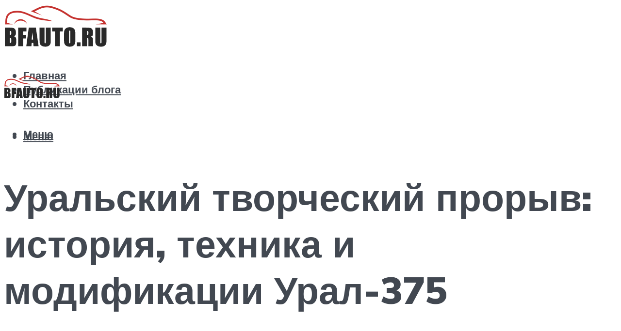

--- FILE ---
content_type: text/html; charset=UTF-8
request_url: https://bfauto.ru/uralskij-tvorceskij-proryv-istoria-tehnika-i-modifikacii-ural-375/
body_size: 41478
content:
<!DOCTYPE html><html lang="ru-RU" class="no-js no-svg"><head><meta charset="UTF-8"><script defer src="[data-uri]"></script><script>(()=>{class RocketLazyLoadScripts{constructor(){this.v="2.0.4",this.userEvents=["keydown","keyup","mousedown","mouseup","mousemove","mouseover","mouseout","touchmove","touchstart","touchend","touchcancel","wheel","click","dblclick","input"],this.attributeEvents=["onblur","onclick","oncontextmenu","ondblclick","onfocus","onmousedown","onmouseenter","onmouseleave","onmousemove","onmouseout","onmouseover","onmouseup","onmousewheel","onscroll","onsubmit"]}async t(){this.i(),this.o(),/iP(ad|hone)/.test(navigator.userAgent)&&this.h(),this.u(),this.l(this),this.m(),this.k(this),this.p(this),this._(),await Promise.all([this.R(),this.L()]),this.lastBreath=Date.now(),this.S(this),this.P(),this.D(),this.O(),this.M(),await this.C(this.delayedScripts.normal),await this.C(this.delayedScripts.defer),await this.C(this.delayedScripts.async),await this.T(),await this.F(),await this.j(),await this.A(),window.dispatchEvent(new Event("rocket-allScriptsLoaded")),this.everythingLoaded=!0,this.lastTouchEnd&&await new Promise(t=>setTimeout(t,500-Date.now()+this.lastTouchEnd)),this.I(),this.H(),this.U(),this.W()}i(){this.CSPIssue=sessionStorage.getItem("rocketCSPIssue"),document.addEventListener("securitypolicyviolation",t=>{this.CSPIssue||"script-src-elem"!==t.violatedDirective||"data"!==t.blockedURI||(this.CSPIssue=!0,sessionStorage.setItem("rocketCSPIssue",!0))},{isRocket:!0})}o(){window.addEventListener("pageshow",t=>{this.persisted=t.persisted,this.realWindowLoadedFired=!0},{isRocket:!0}),window.addEventListener("pagehide",()=>{this.onFirstUserAction=null},{isRocket:!0})}h(){let t;function e(e){t=e}window.addEventListener("touchstart",e,{isRocket:!0}),window.addEventListener("touchend",function i(o){o.changedTouches[0]&&t.changedTouches[0]&&Math.abs(o.changedTouches[0].pageX-t.changedTouches[0].pageX)<10&&Math.abs(o.changedTouches[0].pageY-t.changedTouches[0].pageY)<10&&o.timeStamp-t.timeStamp<200&&(window.removeEventListener("touchstart",e,{isRocket:!0}),window.removeEventListener("touchend",i,{isRocket:!0}),"INPUT"===o.target.tagName&&"text"===o.target.type||(o.target.dispatchEvent(new TouchEvent("touchend",{target:o.target,bubbles:!0})),o.target.dispatchEvent(new MouseEvent("mouseover",{target:o.target,bubbles:!0})),o.target.dispatchEvent(new PointerEvent("click",{target:o.target,bubbles:!0,cancelable:!0,detail:1,clientX:o.changedTouches[0].clientX,clientY:o.changedTouches[0].clientY})),event.preventDefault()))},{isRocket:!0})}q(t){this.userActionTriggered||("mousemove"!==t.type||this.firstMousemoveIgnored?"keyup"===t.type||"mouseover"===t.type||"mouseout"===t.type||(this.userActionTriggered=!0,this.onFirstUserAction&&this.onFirstUserAction()):this.firstMousemoveIgnored=!0),"click"===t.type&&t.preventDefault(),t.stopPropagation(),t.stopImmediatePropagation(),"touchstart"===this.lastEvent&&"touchend"===t.type&&(this.lastTouchEnd=Date.now()),"click"===t.type&&(this.lastTouchEnd=0),this.lastEvent=t.type,t.composedPath&&t.composedPath()[0].getRootNode()instanceof ShadowRoot&&(t.rocketTarget=t.composedPath()[0]),this.savedUserEvents.push(t)}u(){this.savedUserEvents=[],this.userEventHandler=this.q.bind(this),this.userEvents.forEach(t=>window.addEventListener(t,this.userEventHandler,{passive:!1,isRocket:!0})),document.addEventListener("visibilitychange",this.userEventHandler,{isRocket:!0})}U(){this.userEvents.forEach(t=>window.removeEventListener(t,this.userEventHandler,{passive:!1,isRocket:!0})),document.removeEventListener("visibilitychange",this.userEventHandler,{isRocket:!0}),this.savedUserEvents.forEach(t=>{(t.rocketTarget||t.target).dispatchEvent(new window[t.constructor.name](t.type,t))})}m(){const t="return false",e=Array.from(this.attributeEvents,t=>"data-rocket-"+t),i="["+this.attributeEvents.join("],[")+"]",o="[data-rocket-"+this.attributeEvents.join("],[data-rocket-")+"]",s=(e,i,o)=>{o&&o!==t&&(e.setAttribute("data-rocket-"+i,o),e["rocket"+i]=new Function("event",o),e.setAttribute(i,t))};new MutationObserver(t=>{for(const n of t)"attributes"===n.type&&(n.attributeName.startsWith("data-rocket-")||this.everythingLoaded?n.attributeName.startsWith("data-rocket-")&&this.everythingLoaded&&this.N(n.target,n.attributeName.substring(12)):s(n.target,n.attributeName,n.target.getAttribute(n.attributeName))),"childList"===n.type&&n.addedNodes.forEach(t=>{if(t.nodeType===Node.ELEMENT_NODE)if(this.everythingLoaded)for(const i of[t,...t.querySelectorAll(o)])for(const t of i.getAttributeNames())e.includes(t)&&this.N(i,t.substring(12));else for(const e of[t,...t.querySelectorAll(i)])for(const t of e.getAttributeNames())this.attributeEvents.includes(t)&&s(e,t,e.getAttribute(t))})}).observe(document,{subtree:!0,childList:!0,attributeFilter:[...this.attributeEvents,...e]})}I(){this.attributeEvents.forEach(t=>{document.querySelectorAll("[data-rocket-"+t+"]").forEach(e=>{this.N(e,t)})})}N(t,e){const i=t.getAttribute("data-rocket-"+e);i&&(t.setAttribute(e,i),t.removeAttribute("data-rocket-"+e))}k(t){Object.defineProperty(HTMLElement.prototype,"onclick",{get(){return this.rocketonclick||null},set(e){this.rocketonclick=e,this.setAttribute(t.everythingLoaded?"onclick":"data-rocket-onclick","this.rocketonclick(event)")}})}S(t){function e(e,i){let o=e[i];e[i]=null,Object.defineProperty(e,i,{get:()=>o,set(s){t.everythingLoaded?o=s:e["rocket"+i]=o=s}})}e(document,"onreadystatechange"),e(window,"onload"),e(window,"onpageshow");try{Object.defineProperty(document,"readyState",{get:()=>t.rocketReadyState,set(e){t.rocketReadyState=e},configurable:!0}),document.readyState="loading"}catch(t){console.log("WPRocket DJE readyState conflict, bypassing")}}l(t){this.originalAddEventListener=EventTarget.prototype.addEventListener,this.originalRemoveEventListener=EventTarget.prototype.removeEventListener,this.savedEventListeners=[],EventTarget.prototype.addEventListener=function(e,i,o){o&&o.isRocket||!t.B(e,this)&&!t.userEvents.includes(e)||t.B(e,this)&&!t.userActionTriggered||e.startsWith("rocket-")||t.everythingLoaded?t.originalAddEventListener.call(this,e,i,o):(t.savedEventListeners.push({target:this,remove:!1,type:e,func:i,options:o}),"mouseenter"!==e&&"mouseleave"!==e||t.originalAddEventListener.call(this,e,t.savedUserEvents.push,o))},EventTarget.prototype.removeEventListener=function(e,i,o){o&&o.isRocket||!t.B(e,this)&&!t.userEvents.includes(e)||t.B(e,this)&&!t.userActionTriggered||e.startsWith("rocket-")||t.everythingLoaded?t.originalRemoveEventListener.call(this,e,i,o):t.savedEventListeners.push({target:this,remove:!0,type:e,func:i,options:o})}}J(t,e){this.savedEventListeners=this.savedEventListeners.filter(i=>{let o=i.type,s=i.target||window;return e!==o||t!==s||(this.B(o,s)&&(i.type="rocket-"+o),this.$(i),!1)})}H(){EventTarget.prototype.addEventListener=this.originalAddEventListener,EventTarget.prototype.removeEventListener=this.originalRemoveEventListener,this.savedEventListeners.forEach(t=>this.$(t))}$(t){t.remove?this.originalRemoveEventListener.call(t.target,t.type,t.func,t.options):this.originalAddEventListener.call(t.target,t.type,t.func,t.options)}p(t){let e;function i(e){return t.everythingLoaded?e:e.split(" ").map(t=>"load"===t||t.startsWith("load.")?"rocket-jquery-load":t).join(" ")}function o(o){function s(e){const s=o.fn[e];o.fn[e]=o.fn.init.prototype[e]=function(){return this[0]===window&&t.userActionTriggered&&("string"==typeof arguments[0]||arguments[0]instanceof String?arguments[0]=i(arguments[0]):"object"==typeof arguments[0]&&Object.keys(arguments[0]).forEach(t=>{const e=arguments[0][t];delete arguments[0][t],arguments[0][i(t)]=e})),s.apply(this,arguments),this}}if(o&&o.fn&&!t.allJQueries.includes(o)){const e={DOMContentLoaded:[],"rocket-DOMContentLoaded":[]};for(const t in e)document.addEventListener(t,()=>{e[t].forEach(t=>t())},{isRocket:!0});o.fn.ready=o.fn.init.prototype.ready=function(i){function s(){parseInt(o.fn.jquery)>2?setTimeout(()=>i.bind(document)(o)):i.bind(document)(o)}return"function"==typeof i&&(t.realDomReadyFired?!t.userActionTriggered||t.fauxDomReadyFired?s():e["rocket-DOMContentLoaded"].push(s):e.DOMContentLoaded.push(s)),o([])},s("on"),s("one"),s("off"),t.allJQueries.push(o)}e=o}t.allJQueries=[],o(window.jQuery),Object.defineProperty(window,"jQuery",{get:()=>e,set(t){o(t)}})}P(){const t=new Map;document.write=document.writeln=function(e){const i=document.currentScript,o=document.createRange(),s=i.parentElement;let n=t.get(i);void 0===n&&(n=i.nextSibling,t.set(i,n));const c=document.createDocumentFragment();o.setStart(c,0),c.appendChild(o.createContextualFragment(e)),s.insertBefore(c,n)}}async R(){return new Promise(t=>{this.userActionTriggered?t():this.onFirstUserAction=t})}async L(){return new Promise(t=>{document.addEventListener("DOMContentLoaded",()=>{this.realDomReadyFired=!0,t()},{isRocket:!0})})}async j(){return this.realWindowLoadedFired?Promise.resolve():new Promise(t=>{window.addEventListener("load",t,{isRocket:!0})})}M(){this.pendingScripts=[];this.scriptsMutationObserver=new MutationObserver(t=>{for(const e of t)e.addedNodes.forEach(t=>{"SCRIPT"!==t.tagName||t.noModule||t.isWPRocket||this.pendingScripts.push({script:t,promise:new Promise(e=>{const i=()=>{const i=this.pendingScripts.findIndex(e=>e.script===t);i>=0&&this.pendingScripts.splice(i,1),e()};t.addEventListener("load",i,{isRocket:!0}),t.addEventListener("error",i,{isRocket:!0}),setTimeout(i,1e3)})})})}),this.scriptsMutationObserver.observe(document,{childList:!0,subtree:!0})}async F(){await this.X(),this.pendingScripts.length?(await this.pendingScripts[0].promise,await this.F()):this.scriptsMutationObserver.disconnect()}D(){this.delayedScripts={normal:[],async:[],defer:[]},document.querySelectorAll("script[type$=rocketlazyloadscript]").forEach(t=>{t.hasAttribute("data-rocket-src")?t.hasAttribute("async")&&!1!==t.async?this.delayedScripts.async.push(t):t.hasAttribute("defer")&&!1!==t.defer||"module"===t.getAttribute("data-rocket-type")?this.delayedScripts.defer.push(t):this.delayedScripts.normal.push(t):this.delayedScripts.normal.push(t)})}async _(){await this.L();let t=[];document.querySelectorAll("script[type$=rocketlazyloadscript][data-rocket-src]").forEach(e=>{let i=e.getAttribute("data-rocket-src");if(i&&!i.startsWith("data:")){i.startsWith("//")&&(i=location.protocol+i);try{const o=new URL(i).origin;o!==location.origin&&t.push({src:o,crossOrigin:e.crossOrigin||"module"===e.getAttribute("data-rocket-type")})}catch(t){}}}),t=[...new Map(t.map(t=>[JSON.stringify(t),t])).values()],this.Y(t,"preconnect")}async G(t){if(await this.K(),!0!==t.noModule||!("noModule"in HTMLScriptElement.prototype))return new Promise(e=>{let i;function o(){(i||t).setAttribute("data-rocket-status","executed"),e()}try{if(navigator.userAgent.includes("Firefox/")||""===navigator.vendor||this.CSPIssue)i=document.createElement("script"),[...t.attributes].forEach(t=>{let e=t.nodeName;"type"!==e&&("data-rocket-type"===e&&(e="type"),"data-rocket-src"===e&&(e="src"),i.setAttribute(e,t.nodeValue))}),t.text&&(i.text=t.text),t.nonce&&(i.nonce=t.nonce),i.hasAttribute("src")?(i.addEventListener("load",o,{isRocket:!0}),i.addEventListener("error",()=>{i.setAttribute("data-rocket-status","failed-network"),e()},{isRocket:!0}),setTimeout(()=>{i.isConnected||e()},1)):(i.text=t.text,o()),i.isWPRocket=!0,t.parentNode.replaceChild(i,t);else{const i=t.getAttribute("data-rocket-type"),s=t.getAttribute("data-rocket-src");i?(t.type=i,t.removeAttribute("data-rocket-type")):t.removeAttribute("type"),t.addEventListener("load",o,{isRocket:!0}),t.addEventListener("error",i=>{this.CSPIssue&&i.target.src.startsWith("data:")?(console.log("WPRocket: CSP fallback activated"),t.removeAttribute("src"),this.G(t).then(e)):(t.setAttribute("data-rocket-status","failed-network"),e())},{isRocket:!0}),s?(t.fetchPriority="high",t.removeAttribute("data-rocket-src"),t.src=s):t.src="data:text/javascript;base64,"+window.btoa(unescape(encodeURIComponent(t.text)))}}catch(i){t.setAttribute("data-rocket-status","failed-transform"),e()}});t.setAttribute("data-rocket-status","skipped")}async C(t){const e=t.shift();return e?(e.isConnected&&await this.G(e),this.C(t)):Promise.resolve()}O(){this.Y([...this.delayedScripts.normal,...this.delayedScripts.defer,...this.delayedScripts.async],"preload")}Y(t,e){this.trash=this.trash||[];let i=!0;var o=document.createDocumentFragment();t.forEach(t=>{const s=t.getAttribute&&t.getAttribute("data-rocket-src")||t.src;if(s&&!s.startsWith("data:")){const n=document.createElement("link");n.href=s,n.rel=e,"preconnect"!==e&&(n.as="script",n.fetchPriority=i?"high":"low"),t.getAttribute&&"module"===t.getAttribute("data-rocket-type")&&(n.crossOrigin=!0),t.crossOrigin&&(n.crossOrigin=t.crossOrigin),t.integrity&&(n.integrity=t.integrity),t.nonce&&(n.nonce=t.nonce),o.appendChild(n),this.trash.push(n),i=!1}}),document.head.appendChild(o)}W(){this.trash.forEach(t=>t.remove())}async T(){try{document.readyState="interactive"}catch(t){}this.fauxDomReadyFired=!0;try{await this.K(),this.J(document,"readystatechange"),document.dispatchEvent(new Event("rocket-readystatechange")),await this.K(),document.rocketonreadystatechange&&document.rocketonreadystatechange(),await this.K(),this.J(document,"DOMContentLoaded"),document.dispatchEvent(new Event("rocket-DOMContentLoaded")),await this.K(),this.J(window,"DOMContentLoaded"),window.dispatchEvent(new Event("rocket-DOMContentLoaded"))}catch(t){console.error(t)}}async A(){try{document.readyState="complete"}catch(t){}try{await this.K(),this.J(document,"readystatechange"),document.dispatchEvent(new Event("rocket-readystatechange")),await this.K(),document.rocketonreadystatechange&&document.rocketonreadystatechange(),await this.K(),this.J(window,"load"),window.dispatchEvent(new Event("rocket-load")),await this.K(),window.rocketonload&&window.rocketonload(),await this.K(),this.allJQueries.forEach(t=>t(window).trigger("rocket-jquery-load")),await this.K(),this.J(window,"pageshow");const t=new Event("rocket-pageshow");t.persisted=this.persisted,window.dispatchEvent(t),await this.K(),window.rocketonpageshow&&window.rocketonpageshow({persisted:this.persisted})}catch(t){console.error(t)}}async K(){Date.now()-this.lastBreath>45&&(await this.X(),this.lastBreath=Date.now())}async X(){return document.hidden?new Promise(t=>setTimeout(t)):new Promise(t=>requestAnimationFrame(t))}B(t,e){return e===document&&"readystatechange"===t||(e===document&&"DOMContentLoaded"===t||(e===window&&"DOMContentLoaded"===t||(e===window&&"load"===t||e===window&&"pageshow"===t)))}static run(){(new RocketLazyLoadScripts).t()}}RocketLazyLoadScripts.run()})();</script> <meta name="viewport" content="width=device-width, initial-scale=1"><link rel="profile" href="https://gmpg.org/xfn/11" /><meta name='robots' content='max-image-preview:large' /><style>img:is([sizes="auto" i], [sizes^="auto," i]) { contain-intrinsic-size: 3000px 1500px }</style><!-- This site is optimized with the Yoast SEO plugin v14.8 - https://yoast.com/wordpress/plugins/seo/ --><title>Уральский творческий прорыв: история, техника и модификации Урал-375</title><link data-rocket-preload as="style" href="https://fonts.googleapis.com/css?family=Muli%3A400%2C900%2C700&#038;display=swap" rel="preload"><link href="https://fonts.googleapis.com/css?family=Muli%3A400%2C900%2C700&#038;display=swap" media="print" onload="this.media=&#039;all&#039;" rel="stylesheet"> <noscript><link rel="stylesheet" href="https://fonts.googleapis.com/css?family=Muli%3A400%2C900%2C700&#038;display=swap"></noscript><meta name="description" content="Грузовик повышенной проходимости Урал-375. История создания, основные модификации, технические характеристики, архивные фото и видео материалы." /><meta name="robots" content="index, follow" /><meta name="googlebot" content="index, follow, max-snippet:-1, max-image-preview:large, max-video-preview:-1" /><meta name="bingbot" content="index, follow, max-snippet:-1, max-image-preview:large, max-video-preview:-1" /><link rel="canonical" href="https://bfauto.ru/uralskij-tvorceskij-proryv-istoria-tehnika-i-modifikacii-ural-375/" /><meta property="og:locale" content="ru_RU" /><meta property="og:type" content="article" /><meta property="og:title" content="Уральский творческий прорыв: история, техника и модификации Урал-375" /><meta property="og:description" content="Грузовик повышенной проходимости Урал-375. История создания, основные модификации, технические характеристики, архивные фото и видео материалы." /><meta property="og:url" content="https://bfauto.ru/uralskij-tvorceskij-proryv-istoria-tehnika-i-modifikacii-ural-375/" /><meta property="og:site_name" content="Автоблог" /><meta property="article:published_time" content="2021-09-24T00:00:00+00:00" /><meta property="article:modified_time" content="2021-10-07T21:57:01+00:00" /><meta property="og:image" content="https://bfauto.ru/wp-content/uploads/e/e/d/eed8a2178bdcf1a192edb31a479d0696.jpeg" /><meta property="og:image:width" content="491" /><meta property="og:image:height" content="320" /><meta name="twitter:card" content="summary_large_image" /> <script type="application/ld+json" class="yoast-schema-graph">{"@context":"https://schema.org","@graph":[{"@type":"WebSite","@id":"https://bfauto.ru/#website","url":"https://bfauto.ru/","name":"\u0410\u0432\u0442\u043e\u0431\u043b\u043e\u0433","description":"","potentialAction":[{"@type":"SearchAction","target":"https://bfauto.ru/?s={search_term_string}","query-input":"required name=search_term_string"}],"inLanguage":"ru-RU"},{"@type":"ImageObject","@id":"https://bfauto.ru/uralskij-tvorceskij-proryv-istoria-tehnika-i-modifikacii-ural-375/#primaryimage","inLanguage":"ru-RU","url":"https://bfauto.ru/wp-content/uploads/e/e/d/eed8a2178bdcf1a192edb31a479d0696.jpeg","width":491,"height":320,"caption":"\u0423\u0440\u0430\u043b-375: \u0442\u0435\u0445\u043d\u0438\u0447\u0435\u0441\u043a\u0438\u0435 \u0445\u0430\u0440\u0430\u043a\u0442\u0435\u0440\u0438\u0441\u0442\u0438\u043a\u0438"},{"@type":"WebPage","@id":"https://bfauto.ru/uralskij-tvorceskij-proryv-istoria-tehnika-i-modifikacii-ural-375/#webpage","url":"https://bfauto.ru/uralskij-tvorceskij-proryv-istoria-tehnika-i-modifikacii-ural-375/","name":"\u0423\u0440\u0430\u043b\u044c\u0441\u043a\u0438\u0439 \u0442\u0432\u043e\u0440\u0447\u0435\u0441\u043a\u0438\u0439 \u043f\u0440\u043e\u0440\u044b\u0432: \u0438\u0441\u0442\u043e\u0440\u0438\u044f, \u0442\u0435\u0445\u043d\u0438\u043a\u0430 \u0438 \u043c\u043e\u0434\u0438\u0444\u0438\u043a\u0430\u0446\u0438\u0438 \u0423\u0440\u0430\u043b-375","isPartOf":{"@id":"https://bfauto.ru/#website"},"primaryImageOfPage":{"@id":"https://bfauto.ru/uralskij-tvorceskij-proryv-istoria-tehnika-i-modifikacii-ural-375/#primaryimage"},"datePublished":"2021-09-24T00:00:00+00:00","dateModified":"2021-10-07T21:57:01+00:00","author":{"@id":"https://bfauto.ru/#/schema/person/5bdf2661065c98c2e804e0a21f46845b"},"description":"\u0413\u0440\u0443\u0437\u043e\u0432\u0438\u043a \u043f\u043e\u0432\u044b\u0448\u0435\u043d\u043d\u043e\u0439 \u043f\u0440\u043e\u0445\u043e\u0434\u0438\u043c\u043e\u0441\u0442\u0438 \u0423\u0440\u0430\u043b-375. \u0418\u0441\u0442\u043e\u0440\u0438\u044f \u0441\u043e\u0437\u0434\u0430\u043d\u0438\u044f, \u043e\u0441\u043d\u043e\u0432\u043d\u044b\u0435 \u043c\u043e\u0434\u0438\u0444\u0438\u043a\u0430\u0446\u0438\u0438, \u0442\u0435\u0445\u043d\u0438\u0447\u0435\u0441\u043a\u0438\u0435 \u0445\u0430\u0440\u0430\u043a\u0442\u0435\u0440\u0438\u0441\u0442\u0438\u043a\u0438, \u0430\u0440\u0445\u0438\u0432\u043d\u044b\u0435 \u0444\u043e\u0442\u043e \u0438 \u0432\u0438\u0434\u0435\u043e \u043c\u0430\u0442\u0435\u0440\u0438\u0430\u043b\u044b.","inLanguage":"ru-RU","potentialAction":[{"@type":"ReadAction","target":["https://bfauto.ru/uralskij-tvorceskij-proryv-istoria-tehnika-i-modifikacii-ural-375/"]}]},{"@type":"Person","@id":"https://bfauto.ru/#/schema/person/5bdf2661065c98c2e804e0a21f46845b","name":"kindgood","image":{"@type":"ImageObject","@id":"https://bfauto.ru/#personlogo","inLanguage":"ru-RU","url":"https://secure.gravatar.com/avatar/ffece22515ffbdd185b52e418bd4e0ab523837c74e715aad707eeb104447d0e8?s=96&r=g","caption":"kindgood"}}]}</script> <!-- / Yoast SEO plugin. --><link rel='dns-prefetch' href='//fonts.googleapis.com' /><link href='https://fonts.gstatic.com' crossorigin rel='preconnect' /><link rel='stylesheet' id='fotorama.css-css' href='https://bfauto.ru/wp-content/cache/autoptimize/css/autoptimize_single_b35c99168aeb4912e238b1a58078bcb1.css?ver=6.8.3' type='text/css' media='all' /><link rel='stylesheet' id='fotorama-wp.css-css' href='https://bfauto.ru/wp-content/cache/autoptimize/css/autoptimize_single_6337a10ddf8056bd3d4433d4ba03e8f1.css?ver=6.8.3' type='text/css' media='all' /><style id='classic-theme-styles-inline-css' type='text/css'>/*! This file is auto-generated */
.wp-block-button__link{color:#fff;background-color:#32373c;border-radius:9999px;box-shadow:none;text-decoration:none;padding:calc(.667em + 2px) calc(1.333em + 2px);font-size:1.125em}.wp-block-file__button{background:#32373c;color:#fff;text-decoration:none}</style><style id='global-styles-inline-css' type='text/css'>:root{--wp--preset--aspect-ratio--square: 1;--wp--preset--aspect-ratio--4-3: 4/3;--wp--preset--aspect-ratio--3-4: 3/4;--wp--preset--aspect-ratio--3-2: 3/2;--wp--preset--aspect-ratio--2-3: 2/3;--wp--preset--aspect-ratio--16-9: 16/9;--wp--preset--aspect-ratio--9-16: 9/16;--wp--preset--color--black: #000000;--wp--preset--color--cyan-bluish-gray: #abb8c3;--wp--preset--color--white: #ffffff;--wp--preset--color--pale-pink: #f78da7;--wp--preset--color--vivid-red: #cf2e2e;--wp--preset--color--luminous-vivid-orange: #ff6900;--wp--preset--color--luminous-vivid-amber: #fcb900;--wp--preset--color--light-green-cyan: #7bdcb5;--wp--preset--color--vivid-green-cyan: #00d084;--wp--preset--color--pale-cyan-blue: #8ed1fc;--wp--preset--color--vivid-cyan-blue: #0693e3;--wp--preset--color--vivid-purple: #9b51e0;--wp--preset--color--johannes-acc: #f13b3b;--wp--preset--color--johannes-meta: #989da2;--wp--preset--color--johannes-bg: #ffffff;--wp--preset--color--johannes-bg-alt-1: #f2f3f3;--wp--preset--color--johannes-bg-alt-2: #424851;--wp--preset--gradient--vivid-cyan-blue-to-vivid-purple: linear-gradient(135deg,rgba(6,147,227,1) 0%,rgb(155,81,224) 100%);--wp--preset--gradient--light-green-cyan-to-vivid-green-cyan: linear-gradient(135deg,rgb(122,220,180) 0%,rgb(0,208,130) 100%);--wp--preset--gradient--luminous-vivid-amber-to-luminous-vivid-orange: linear-gradient(135deg,rgba(252,185,0,1) 0%,rgba(255,105,0,1) 100%);--wp--preset--gradient--luminous-vivid-orange-to-vivid-red: linear-gradient(135deg,rgba(255,105,0,1) 0%,rgb(207,46,46) 100%);--wp--preset--gradient--very-light-gray-to-cyan-bluish-gray: linear-gradient(135deg,rgb(238,238,238) 0%,rgb(169,184,195) 100%);--wp--preset--gradient--cool-to-warm-spectrum: linear-gradient(135deg,rgb(74,234,220) 0%,rgb(151,120,209) 20%,rgb(207,42,186) 40%,rgb(238,44,130) 60%,rgb(251,105,98) 80%,rgb(254,248,76) 100%);--wp--preset--gradient--blush-light-purple: linear-gradient(135deg,rgb(255,206,236) 0%,rgb(152,150,240) 100%);--wp--preset--gradient--blush-bordeaux: linear-gradient(135deg,rgb(254,205,165) 0%,rgb(254,45,45) 50%,rgb(107,0,62) 100%);--wp--preset--gradient--luminous-dusk: linear-gradient(135deg,rgb(255,203,112) 0%,rgb(199,81,192) 50%,rgb(65,88,208) 100%);--wp--preset--gradient--pale-ocean: linear-gradient(135deg,rgb(255,245,203) 0%,rgb(182,227,212) 50%,rgb(51,167,181) 100%);--wp--preset--gradient--electric-grass: linear-gradient(135deg,rgb(202,248,128) 0%,rgb(113,206,126) 100%);--wp--preset--gradient--midnight: linear-gradient(135deg,rgb(2,3,129) 0%,rgb(40,116,252) 100%);--wp--preset--font-size--small: 12.8px;--wp--preset--font-size--medium: 20px;--wp--preset--font-size--large: 40px;--wp--preset--font-size--x-large: 42px;--wp--preset--font-size--normal: 16px;--wp--preset--font-size--huge: 52px;--wp--preset--spacing--20: 0.44rem;--wp--preset--spacing--30: 0.67rem;--wp--preset--spacing--40: 1rem;--wp--preset--spacing--50: 1.5rem;--wp--preset--spacing--60: 2.25rem;--wp--preset--spacing--70: 3.38rem;--wp--preset--spacing--80: 5.06rem;--wp--preset--shadow--natural: 6px 6px 9px rgba(0, 0, 0, 0.2);--wp--preset--shadow--deep: 12px 12px 50px rgba(0, 0, 0, 0.4);--wp--preset--shadow--sharp: 6px 6px 0px rgba(0, 0, 0, 0.2);--wp--preset--shadow--outlined: 6px 6px 0px -3px rgba(255, 255, 255, 1), 6px 6px rgba(0, 0, 0, 1);--wp--preset--shadow--crisp: 6px 6px 0px rgba(0, 0, 0, 1);}:where(.is-layout-flex){gap: 0.5em;}:where(.is-layout-grid){gap: 0.5em;}body .is-layout-flex{display: flex;}.is-layout-flex{flex-wrap: wrap;align-items: center;}.is-layout-flex > :is(*, div){margin: 0;}body .is-layout-grid{display: grid;}.is-layout-grid > :is(*, div){margin: 0;}:where(.wp-block-columns.is-layout-flex){gap: 2em;}:where(.wp-block-columns.is-layout-grid){gap: 2em;}:where(.wp-block-post-template.is-layout-flex){gap: 1.25em;}:where(.wp-block-post-template.is-layout-grid){gap: 1.25em;}.has-black-color{color: var(--wp--preset--color--black) !important;}.has-cyan-bluish-gray-color{color: var(--wp--preset--color--cyan-bluish-gray) !important;}.has-white-color{color: var(--wp--preset--color--white) !important;}.has-pale-pink-color{color: var(--wp--preset--color--pale-pink) !important;}.has-vivid-red-color{color: var(--wp--preset--color--vivid-red) !important;}.has-luminous-vivid-orange-color{color: var(--wp--preset--color--luminous-vivid-orange) !important;}.has-luminous-vivid-amber-color{color: var(--wp--preset--color--luminous-vivid-amber) !important;}.has-light-green-cyan-color{color: var(--wp--preset--color--light-green-cyan) !important;}.has-vivid-green-cyan-color{color: var(--wp--preset--color--vivid-green-cyan) !important;}.has-pale-cyan-blue-color{color: var(--wp--preset--color--pale-cyan-blue) !important;}.has-vivid-cyan-blue-color{color: var(--wp--preset--color--vivid-cyan-blue) !important;}.has-vivid-purple-color{color: var(--wp--preset--color--vivid-purple) !important;}.has-black-background-color{background-color: var(--wp--preset--color--black) !important;}.has-cyan-bluish-gray-background-color{background-color: var(--wp--preset--color--cyan-bluish-gray) !important;}.has-white-background-color{background-color: var(--wp--preset--color--white) !important;}.has-pale-pink-background-color{background-color: var(--wp--preset--color--pale-pink) !important;}.has-vivid-red-background-color{background-color: var(--wp--preset--color--vivid-red) !important;}.has-luminous-vivid-orange-background-color{background-color: var(--wp--preset--color--luminous-vivid-orange) !important;}.has-luminous-vivid-amber-background-color{background-color: var(--wp--preset--color--luminous-vivid-amber) !important;}.has-light-green-cyan-background-color{background-color: var(--wp--preset--color--light-green-cyan) !important;}.has-vivid-green-cyan-background-color{background-color: var(--wp--preset--color--vivid-green-cyan) !important;}.has-pale-cyan-blue-background-color{background-color: var(--wp--preset--color--pale-cyan-blue) !important;}.has-vivid-cyan-blue-background-color{background-color: var(--wp--preset--color--vivid-cyan-blue) !important;}.has-vivid-purple-background-color{background-color: var(--wp--preset--color--vivid-purple) !important;}.has-black-border-color{border-color: var(--wp--preset--color--black) !important;}.has-cyan-bluish-gray-border-color{border-color: var(--wp--preset--color--cyan-bluish-gray) !important;}.has-white-border-color{border-color: var(--wp--preset--color--white) !important;}.has-pale-pink-border-color{border-color: var(--wp--preset--color--pale-pink) !important;}.has-vivid-red-border-color{border-color: var(--wp--preset--color--vivid-red) !important;}.has-luminous-vivid-orange-border-color{border-color: var(--wp--preset--color--luminous-vivid-orange) !important;}.has-luminous-vivid-amber-border-color{border-color: var(--wp--preset--color--luminous-vivid-amber) !important;}.has-light-green-cyan-border-color{border-color: var(--wp--preset--color--light-green-cyan) !important;}.has-vivid-green-cyan-border-color{border-color: var(--wp--preset--color--vivid-green-cyan) !important;}.has-pale-cyan-blue-border-color{border-color: var(--wp--preset--color--pale-cyan-blue) !important;}.has-vivid-cyan-blue-border-color{border-color: var(--wp--preset--color--vivid-cyan-blue) !important;}.has-vivid-purple-border-color{border-color: var(--wp--preset--color--vivid-purple) !important;}.has-vivid-cyan-blue-to-vivid-purple-gradient-background{background: var(--wp--preset--gradient--vivid-cyan-blue-to-vivid-purple) !important;}.has-light-green-cyan-to-vivid-green-cyan-gradient-background{background: var(--wp--preset--gradient--light-green-cyan-to-vivid-green-cyan) !important;}.has-luminous-vivid-amber-to-luminous-vivid-orange-gradient-background{background: var(--wp--preset--gradient--luminous-vivid-amber-to-luminous-vivid-orange) !important;}.has-luminous-vivid-orange-to-vivid-red-gradient-background{background: var(--wp--preset--gradient--luminous-vivid-orange-to-vivid-red) !important;}.has-very-light-gray-to-cyan-bluish-gray-gradient-background{background: var(--wp--preset--gradient--very-light-gray-to-cyan-bluish-gray) !important;}.has-cool-to-warm-spectrum-gradient-background{background: var(--wp--preset--gradient--cool-to-warm-spectrum) !important;}.has-blush-light-purple-gradient-background{background: var(--wp--preset--gradient--blush-light-purple) !important;}.has-blush-bordeaux-gradient-background{background: var(--wp--preset--gradient--blush-bordeaux) !important;}.has-luminous-dusk-gradient-background{background: var(--wp--preset--gradient--luminous-dusk) !important;}.has-pale-ocean-gradient-background{background: var(--wp--preset--gradient--pale-ocean) !important;}.has-electric-grass-gradient-background{background: var(--wp--preset--gradient--electric-grass) !important;}.has-midnight-gradient-background{background: var(--wp--preset--gradient--midnight) !important;}.has-small-font-size{font-size: var(--wp--preset--font-size--small) !important;}.has-medium-font-size{font-size: var(--wp--preset--font-size--medium) !important;}.has-large-font-size{font-size: var(--wp--preset--font-size--large) !important;}.has-x-large-font-size{font-size: var(--wp--preset--font-size--x-large) !important;}
:where(.wp-block-post-template.is-layout-flex){gap: 1.25em;}:where(.wp-block-post-template.is-layout-grid){gap: 1.25em;}
:where(.wp-block-columns.is-layout-flex){gap: 2em;}:where(.wp-block-columns.is-layout-grid){gap: 2em;}
:root :where(.wp-block-pullquote){font-size: 1.5em;line-height: 1.6;}</style><link rel='stylesheet' id='johannes-main-css' href='https://bfauto.ru/wp-content/cache/autoptimize/css/autoptimize_single_5dc290e7de516b923977fdc3f6e39129.css?ver=1.4.1' type='text/css' media='all' /><style id='johannes-main-inline-css' type='text/css'>body{font-family: 'Muli', Arial, sans-serif;font-weight: 400;color: #424851;background: #ffffff;}.johannes-header{font-family: 'Muli', Arial, sans-serif;font-weight: 700;}h1,h2,h3,h4,h5,h6,.h1,.h2,.h3,.h4,.h5,.h6,.h0,.display-1,.wp-block-cover .wp-block-cover-image-text, .wp-block-cover .wp-block-cover-text, .wp-block-cover h2, .wp-block-cover-image .wp-block-cover-image-text, .wp-block-cover-image .wp-block-cover-text, .wp-block-cover-image h2,.entry-category a,.single-md-content .entry-summary,p.has-drop-cap:not(:focus)::first-letter,.johannes_posts_widget .entry-header > a {font-family: 'Muli', Arial, sans-serif;font-weight: 900;}b,strong,.entry-tags a,.entry-category a,.entry-meta a,.wp-block-tag-cloud a{font-weight: 900; }.entry-content strong{font-weight: bold;}.header-top{background: #424851;color: #989da2;}.header-top nav > ul > li > a,.header-top .johannes-menu-social a,.header-top .johannes-menu-action a{color: #989da2;}.header-top nav > ul > li:hover > a,.header-top nav > ul > li.current-menu-item > a,.header-top .johannes-menu-social li:hover a,.header-top .johannes-menu-action a:hover{color: #ffffff;}.header-middle,.header-mobile{color: #424851;background: #ffffff;}.header-middle > .container {height: 120px;}.header-middle a,.johannes-mega-menu .sub-menu li:hover a,.header-mobile a{color: #424851;}.header-middle li:hover > a,.header-middle .current-menu-item > a,.header-middle .johannes-mega-menu .sub-menu li a:hover,.header-middle .johannes-site-branding .site-title a:hover,.header-mobile .site-title a,.header-mobile a:hover{color: #f13b3b;}.header-middle .johannes-site-branding .site-title a{color: #424851;}.header-middle .sub-menu{background: #ffffff;}.johannes-cover-indent .header-middle .johannes-menu>li>a:hover,.johannes-cover-indent .header-middle .johannes-menu-action a:hover{color: #f13b3b;}.header-sticky-main{color: #424851;background: #ffffff;}.header-sticky-main > .container {height: 60px;}.header-sticky-main a,.header-sticky-main .johannes-mega-menu .sub-menu li:hover a,.header-sticky-main .johannes-mega-menu .has-arrows .owl-nav > div{color: #424851;}.header-sticky-main li:hover > a,.header-sticky-main .current-menu-item > a,.header-sticky-main .johannes-mega-menu .sub-menu li a:hover,.header-sticky-main .johannes-site-branding .site-title a:hover{color: #f13b3b;}.header-sticky-main .johannes-site-branding .site-title a{color: #424851;}.header-sticky-main .sub-menu{background: #ffffff;}.header-sticky-contextual{color: #ffffff;background: #424851;}.header-sticky-contextual,.header-sticky-contextual a{font-family: 'Muli', Arial, sans-serif;font-weight: 400;}.header-sticky-contextual a{color: #ffffff;}.header-sticky-contextual .meta-comments:after{background: #ffffff;}.header-sticky-contextual .meks_ess a:hover{color: #f13b3b;background: transparent;}.header-bottom{color: #424851;background: #ffffff;border-top: 1px solid rgba(66,72,81,0.1);border-bottom: 1px solid rgba(66,72,81,0.1);}.johannes-header-bottom-boxed .header-bottom{background: transparent;border: none;}.johannes-header-bottom-boxed .header-bottom-slots{background: #ffffff;border-top: 1px solid rgba(66,72,81,0.1);border-bottom: 1px solid rgba(66,72,81,0.1);}.header-bottom-slots{height: 70px;}.header-bottom a,.johannes-mega-menu .sub-menu li:hover a,.johannes-mega-menu .has-arrows .owl-nav > div{color: #424851;}.header-bottom li:hover > a,.header-bottom .current-menu-item > a,.header-bottom .johannes-mega-menu .sub-menu li a:hover,.header-bottom .johannes-site-branding .site-title a:hover{color: #f13b3b;}.header-bottom .johannes-site-branding .site-title a{color: #424851;}.header-bottom .sub-menu{background: #ffffff;}.johannes-menu-action .search-form input[type=text]{background: #ffffff;}.johannes-header-multicolor .header-middle .slot-l,.johannes-header-multicolor .header-sticky .header-sticky-main .container > .slot-l,.johannes-header-multicolor .header-mobile .slot-l,.johannes-header-multicolor .slot-l .johannes-site-branding:after{background: #424851;}.johannes-cover-indent .johannes-cover{min-height: 450px;}.page.johannes-cover-indent .johannes-cover{min-height: 250px;}.single.johannes-cover-indent .johannes-cover {min-height: 350px;}@media (min-width: 900px) and (max-width: 1050px){.header-middle > .container {height: 100px;}.header-bottom > .container,.header-bottom-slots {height: 50px;}}.johannes-modal{background: #ffffff;}.johannes-modal .johannes-menu-social li a:hover,.meks_ess a:hover{background: #424851;}.johannes-modal .johannes-menu-social li:hover a{color: #fff;}.johannes-modal .johannes-modal-close{color: #424851;}.johannes-modal .johannes-modal-close:hover{color: #f13b3b;}.meks_ess a:hover{color: #ffffff;}h1,h2,h3,h4,h5,h6,.h1,.h2,.h3,.h4,.h5,.h6,.h0,.display-1,.has-large-font-size {color: #424851;}.entry-title a,a{color: #424851;}.johannes-post .entry-title a{color: #424851;}.entry-content a:not([class*=button]),.comment-content a:not([class*=button]){color: #f13b3b;}.entry-content a:not([class*=button]):hover,.comment-content a:not([class*=button]):hover{color: #424851;}.entry-title a:hover,a:hover,.entry-meta a,.written-by a,.johannes-overlay .entry-meta a:hover,body .johannes-cover .section-bg+.container .johannes-breadcrumbs a:hover,.johannes-cover .section-bg+.container .section-head a:not(.johannes-button):not(.cat-item):hover,.entry-content .wp-block-tag-cloud a:hover,.johannes-menu-mobile .johannes-menu li a:hover{color: #f13b3b;}.entry-meta,.entry-content .entry-tags a,.entry-content .fn a,.comment-metadata,.entry-content .comment-metadata a,.written-by > span,.johannes-breadcrumbs,.meta-category a:after {color: #989da2;}.entry-meta a:hover,.written-by a:hover,.entry-content .wp-block-tag-cloud a{color: #424851;}.entry-meta .meta-item + .meta-item:before{background:#424851;}.entry-format i{color: #ffffff;background:#424851;}.category-pill .entry-category a{background-color: #f13b3b;color: #fff;}.category-pill .entry-category a:hover{background-color: #424851;color: #fff;}.johannes-overlay.category-pill .entry-category a:hover,.johannes-cover.category-pill .entry-category a:hover {background-color: #ffffff;color: #424851;}.white-bg-alt-2 .johannes-bg-alt-2 .category-pill .entry-category a:hover,.white-bg-alt-2 .johannes-bg-alt-2 .entry-format i{background-color: #ffffff;color: #424851;}.media-shadow:after{background: rgba(66,72,81,0.1);}.entry-content .entry-tags a:hover,.entry-content .fn a:hover{color: #f13b3b;}.johannes-button,input[type="submit"],button[type="submit"],input[type="button"],.wp-block-button .wp-block-button__link,.comment-reply-link,#cancel-comment-reply-link,.johannes-pagination a,.johannes-pagination,.meks-instagram-follow-link .meks-widget-cta,.mks_autor_link_wrap a,.mks_read_more a,.category-pill .entry-category a,body div.wpforms-container-full .wpforms-form input[type=submit], body div.wpforms-container-full .wpforms-form button[type=submit], body div.wpforms-container-full .wpforms-form .wpforms-page-button,body .johannes-wrapper .meks_ess a span {font-family: 'Muli', Arial, sans-serif;font-weight: 900;}.johannes-bg-alt-1,.has-arrows .owl-nav,.has-arrows .owl-stage-outer:after,.media-shadow:after {background-color: #f2f3f3}.johannes-bg-alt-2 {background-color: #424851}.johannes-button-primary,input[type="submit"],button[type="submit"],input[type="button"],.johannes-pagination a,body div.wpforms-container-full .wpforms-form input[type=submit], body div.wpforms-container-full .wpforms-form button[type=submit], body div.wpforms-container-full .wpforms-form .wpforms-page-button {box-shadow: 0 10px 15px 0 rgba(241,59,59,0.2);background: #f13b3b;color: #fff;}body div.wpforms-container-full .wpforms-form input[type=submit]:hover, body div.wpforms-container-full .wpforms-form input[type=submit]:focus, body div.wpforms-container-full .wpforms-form input[type=submit]:active, body div.wpforms-container-full .wpforms-form button[type=submit]:hover, body div.wpforms-container-full .wpforms-form button[type=submit]:focus, body div.wpforms-container-full .wpforms-form button[type=submit]:active, body div.wpforms-container-full .wpforms-form .wpforms-page-button:hover, body div.wpforms-container-full .wpforms-form .wpforms-page-button:active, body div.wpforms-container-full .wpforms-form .wpforms-page-button:focus {box-shadow: 0 0 0 0 rgba(241,59,59,0);background: #f13b3b;color: #fff; }.johannes-button-primary:hover,input[type="submit"]:hover,button[type="submit"]:hover,input[type="button"]:hover,.johannes-pagination a:hover{box-shadow: 0 0 0 0 rgba(241,59,59,0);color: #fff;}.johannes-button.disabled{background: #f2f3f3;color: #424851; box-shadow: none;}.johannes-button-secondary,.comment-reply-link,#cancel-comment-reply-link,.meks-instagram-follow-link .meks-widget-cta,.mks_autor_link_wrap a,.mks_read_more a{box-shadow: inset 0 0px 0px 1px #424851;color: #424851;opacity: .5;}.johannes-button-secondary:hover,.comment-reply-link:hover,#cancel-comment-reply-link:hover,.meks-instagram-follow-link .meks-widget-cta:hover,.mks_autor_link_wrap a:hover,.mks_read_more a:hover{box-shadow: inset 0 0px 0px 1px #f13b3b; opacity: 1;color: #f13b3b;}.johannes-breadcrumbs a,.johannes-action-close:hover,.single-md-content .entry-summary span,form label .required{color: #f13b3b;}.johannes-breadcrumbs a:hover{color: #424851;}.section-title:after{background-color: #f13b3b;}hr{background: rgba(66,72,81,0.2);}.wp-block-preformatted,.wp-block-verse,pre,code, kbd, pre, samp, address{background:#f2f3f3;}.entry-content ul li:before,.wp-block-quote:before,.comment-content ul li:before{color: #424851;}.wp-block-quote.is-large:before{color: #f13b3b;}.wp-block-table.is-style-stripes tr:nth-child(odd){background:#f2f3f3;}.wp-block-table.is-style-regular tbody tr,.entry-content table tr,.comment-content table tr{border-bottom: 1px solid rgba(66,72,81,0.1);}.wp-block-pullquote:not(.is-style-solid-color){color: #424851;border-color: #f13b3b;}.wp-block-pullquote{background: #f13b3b;color: #ffffff;}.johannes-sidebar-none .wp-block-pullquote.alignfull.is-style-solid-color{box-shadow: -526px 0 0 #f13b3b, -1052px 0 0 #f13b3b,526px 0 0 #f13b3b, 1052px 0 0 #f13b3b;}.wp-block-button .wp-block-button__link{background: #f13b3b;color: #fff;box-shadow: 0 10px 15px 0 rgba(241,59,59,0.2);}.wp-block-button .wp-block-button__link:hover{box-shadow: 0 0 0 0 rgba(241,59,59,0);}.is-style-outline .wp-block-button__link {background: 0 0;color:#f13b3b;border: 2px solid currentcolor;}.entry-content .is-style-solid-color a:not([class*=button]){color:#ffffff;}.entry-content .is-style-solid-color a:not([class*=button]):hover{color:#424851;}input[type=color], input[type=date], input[type=datetime-local], input[type=datetime], input[type=email], input[type=month], input[type=number], input[type=password], input[type=range], input[type=search], input[type=tel], input[type=text], input[type=time], input[type=url], input[type=week], select, textarea{border: 1px solid rgba(66,72,81,0.3);}body .johannes-wrapper .meks_ess{border-color: rgba(66,72,81,0.1); }.widget_eu_cookie_law_widget #eu-cookie-law input, .widget_eu_cookie_law_widget #eu-cookie-law input:focus, .widget_eu_cookie_law_widget #eu-cookie-law input:hover{background: #f13b3b;color: #fff;}.double-bounce1, .double-bounce2{background-color: #f13b3b;}.johannes-pagination .page-numbers.current,.paginated-post-wrapper span{background: #f2f3f3;color: #424851;}.widget li{color: rgba(66,72,81,0.8);}.widget_calendar #today a{color: #fff;}.widget_calendar #today a{background: #f13b3b;}.tagcloud a{border-color: rgba(66,72,81,0.5);color: rgba(66,72,81,0.8);}.tagcloud a:hover{color: #f13b3b;border-color: #f13b3b;}.rssSummary,.widget p{color: #424851;}.johannes-bg-alt-1 .count,.johannes-bg-alt-1 li a,.johannes-bg-alt-1 .johannes-accordion-nav{background-color: #f2f3f3;}.johannes-bg-alt-2 .count,.johannes-bg-alt-2 li a,.johannes-bg-alt-2 .johannes-accordion-nav,.johannes-bg-alt-2 .cat-item .count, .johannes-bg-alt-2 .rss-date, .widget .johannes-bg-alt-2 .post-date, .widget .johannes-bg-alt-2 cite{background-color: #424851;color: #FFF;}.white-bg-alt-1 .widget .johannes-bg-alt-1 select option,.white-bg-alt-2 .widget .johannes-bg-alt-2 select option{background: #424851;}.widget .johannes-bg-alt-2 li a:hover{color: #f13b3b;}.widget_categories .johannes-bg-alt-1 ul li .dots:before,.widget_archive .johannes-bg-alt-1 ul li .dots:before{color: #424851;}.widget_categories .johannes-bg-alt-2 ul li .dots:before,.widget_archive .johannes-bg-alt-2 ul li .dots:before{color: #FFF;}.search-alt input[type=search], .search-alt input[type=text], .widget_search input[type=search], .widget_search input[type=text],.mc-field-group input[type=email], .mc-field-group input[type=text]{border-bottom: 1px solid rgba(66,72,81,0.2);}.johannes-sidebar-hidden{background: #ffffff;}.johannes-footer{background: #ffffff;color: #424851;}.johannes-footer a,.johannes-footer .widget-title{color: #424851;}.johannes-footer a:hover{color: #f13b3b;}.johannes-footer-widgets + .johannes-copyright{border-top: 1px solid rgba(66,72,81,0.1);}.johannes-footer .widget .count,.johannes-footer .widget_categories li a,.johannes-footer .widget_archive li a,.johannes-footer .widget .johannes-accordion-nav{background-color: #ffffff;}.footer-divider{border-top: 1px solid rgba(66,72,81,0.1);}.johannes-footer .rssSummary,.johannes-footer .widget p{color: #424851;}.johannes-empty-message{background: #f2f3f3;}.error404 .h0{color: #f13b3b;}.johannes-goto-top,.johannes-goto-top:hover{background: #424851;color: #ffffff;}.johannes-ellipsis div{background: #f13b3b;}.white-bg-alt-2 .johannes-bg-alt-2 .section-subnav .johannes-button-secondary:hover{color: #f13b3b;}.section-subnav a{color: #424851;}.johannes-cover .section-subnav a{color: #fff;}.section-subnav a:hover{color: #f13b3b;}@media(min-width: 600px){.size-johannes-fa-a{ height: 450px !important;}.size-johannes-single-3{ height: 450px !important;}.size-johannes-single-4{ height: 540px !important;}.size-johannes-page-3{ height: 360px !important;}.size-johannes-page-4{ height: 405px !important;}.size-johannes-wa-3{ height: 450px !important;}.size-johannes-wa-4{ height: 567px !important;}.size-johannes-archive-2{ height: 360px !important;}.size-johannes-archive-3{ height: 405px !important;}}@media(min-width: 900px){.size-johannes-a{ height: 484px !important;}.size-johannes-b{ height: 491px !important;}.size-johannes-c{ height: 304px !important;}.size-johannes-d{ height: 194px !important;}.size-johannes-e{ height: 304px !important;}.size-johannes-f{ height: 214px !important;}.size-johannes-fa-a{ height: 500px !important;}.size-johannes-fa-b{ height: 635px !important;}.size-johannes-fa-c{ height: 540px !important;}.size-johannes-fa-d{ height: 344px !important;}.size-johannes-fa-e{ height: 442px !important;}.size-johannes-fa-f{ height: 540px !important;}.size-johannes-single-1{ height: 484px !important;}.size-johannes-single-2{ height: 484px !important;}.size-johannes-single-3{ height: 500px !important;}.size-johannes-single-4{ height: 600px !important;}.size-johannes-single-5{ height: 442px !important;}.size-johannes-single-6{ height: 316px !important;}.size-johannes-single-7{ height: 316px !important;}.size-johannes-page-1{ height: 484px !important;}.size-johannes-page-2{ height: 484px !important;}.size-johannes-page-3{ height: 400px !important;}.size-johannes-page-4{ height: 450px !important;}.size-johannes-page-5{ height: 316px !important;}.size-johannes-page-6{ height: 316px !important;}.size-johannes-wa-1{ height: 442px !important;}.size-johannes-wa-2{ height: 540px !important;}.size-johannes-wa-3{ height: 500px !important;}.size-johannes-wa-4{ height: 630px !important;}.size-johannes-archive-2{ height: 400px !important;}.size-johannes-archive-3{ height: 450px !important;}}@media(min-width: 900px){.has-small-font-size{ font-size: 1.3rem;}.has-normal-font-size{ font-size: 1.6rem;}.has-large-font-size{ font-size: 4.0rem;}.has-huge-font-size{ font-size: 5.2rem;}}.has-johannes-acc-background-color{ background-color: #f13b3b;}.has-johannes-acc-color{ color: #f13b3b;}.has-johannes-meta-background-color{ background-color: #989da2;}.has-johannes-meta-color{ color: #989da2;}.has-johannes-bg-background-color{ background-color: #ffffff;}.has-johannes-bg-color{ color: #ffffff;}.has-johannes-bg-alt-1-background-color{ background-color: #f2f3f3;}.has-johannes-bg-alt-1-color{ color: #f2f3f3;}.has-johannes-bg-alt-2-background-color{ background-color: #424851;}.has-johannes-bg-alt-2-color{ color: #424851;}body{font-size:1.6rem;}.johannes-header{font-size:1.4rem;}.display-1{font-size:3rem;}h1, .h1{font-size:2.6rem;}h2, .h2{font-size:2.4rem;}h3, .h3{font-size:2.2rem;}h4, .h4,.wp-block-cover .wp-block-cover-image-text,.wp-block-cover .wp-block-cover-text,.wp-block-cover h2,.wp-block-cover-image .wp-block-cover-image-text,.wp-block-cover-image .wp-block-cover-text,.wp-block-cover-image h2{font-size:2rem;}h5, .h5{font-size:1.8rem;}h6, .h6{font-size:1.6rem;}.entry-meta{font-size:1.2rem;}.section-title {font-size:2.4rem;}.widget-title{font-size:2.0rem;}.mks_author_widget h3{font-size:2.2rem;}.widget,.johannes-breadcrumbs{font-size:1.4rem;}.wp-block-quote.is-large p, .wp-block-quote.is-style-large p{font-size:2.2rem;}.johannes-site-branding .site-title.logo-img-none{font-size: 2.6rem;}.johannes-cover-indent .johannes-cover{margin-top: -70px;}.johannes-menu-social li a:after, .menu-social-container li a:after{font-size:1.6rem;}.johannes-modal .johannes-menu-social li>a:after,.johannes-menu-action .jf{font-size:2.4rem;}.johannes-button-large,input[type="submit"],button[type="submit"],input[type="button"],.johannes-pagination a,.page-numbers.current,.johannes-button-medium,.meks-instagram-follow-link .meks-widget-cta,.mks_autor_link_wrap a,.mks_read_more a,.wp-block-button .wp-block-button__link,body div.wpforms-container-full .wpforms-form input[type=submit], body div.wpforms-container-full .wpforms-form button[type=submit], body div.wpforms-container-full .wpforms-form .wpforms-page-button {font-size:1.3rem;}.johannes-button-small,.comment-reply-link,#cancel-comment-reply-link{font-size:1.2rem;}.category-pill .entry-category a,.category-pill-small .entry-category a{font-size:1.1rem;}@media (min-width: 600px){ .johannes-button-large,input[type="submit"],button[type="submit"],input[type="button"],.johannes-pagination a,.page-numbers.current,.wp-block-button .wp-block-button__link,body div.wpforms-container-full .wpforms-form input[type=submit], body div.wpforms-container-full .wpforms-form button[type=submit], body div.wpforms-container-full .wpforms-form .wpforms-page-button {font-size:1.4rem;}.category-pill .entry-category a{font-size:1.4rem;}.category-pill-small .entry-category a{font-size:1.1rem;}}@media (max-width: 374px){.johannes-overlay .h1,.johannes-overlay .h2,.johannes-overlay .h3,.johannes-overlay .h4,.johannes-overlay .h5{font-size: 2.2rem;}}@media (max-width: 600px){ .johannes-layout-fa-d .h5{font-size: 2.4rem;}.johannes-layout-f.category-pill .entry-category a{background-color: transparent;color: #f13b3b;}.johannes-layout-c .h3,.johannes-layout-d .h5{font-size: 2.4rem;}.johannes-layout-f .h3{font-size: 1.8rem;}}@media (min-width: 600px) and (max-width: 1050px){ .johannes-layout-fa-c .h2{font-size:3.6rem;}.johannes-layout-fa-d .h5{font-size:2.4rem;}.johannes-layout-fa-e .display-1,.section-head-alt .display-1{font-size:4.8rem;}}@media (max-width: 1050px){ body.single-post .single-md-content{max-width: 766px;width: 100%;}body.page .single-md-content.col-lg-6,body.page .single-md-content.col-lg-6{flex: 0 0 100%}body.page .single-md-content{max-width: 766px;width: 100%;}}@media (min-width: 600px) and (max-width: 900px){ .display-1{font-size:4.6rem;}h1, .h1{font-size:4rem;}h2, .h2,.johannes-layout-fa-e .display-1,.section-head-alt .display-1{font-size:3.2rem;}h3, .h3,.johannes-layout-fa-c .h2,.johannes-layout-fa-d .h5,.johannes-layout-d .h5,.johannes-layout-e .h2{font-size:2.8rem;}h4, .h4,.wp-block-cover .wp-block-cover-image-text,.wp-block-cover .wp-block-cover-text,.wp-block-cover h2,.wp-block-cover-image .wp-block-cover-image-text,.wp-block-cover-image .wp-block-cover-text,.wp-block-cover-image h2{font-size:2.4rem;}h5, .h5{font-size:2rem;}h6, .h6{font-size:1.8rem;}.section-title {font-size:3.2rem;}.johannes-section.wa-layout .display-1{font-size: 3rem;}.johannes-layout-f .h3{font-size: 3.2rem}.johannes-site-branding .site-title.logo-img-none{font-size: 3rem;}}@media (min-width: 900px){ body{font-size:1.6rem;}.johannes-header{font-size:1.4rem;}.display-1{font-size:5.2rem;}h1, .h1 {font-size:4.8rem;}h2, .h2 {font-size:4.0rem;}h3, .h3 {font-size:3.6rem;}h4, .h4,.wp-block-cover .wp-block-cover-image-text,.wp-block-cover .wp-block-cover-text,.wp-block-cover h2,.wp-block-cover-image .wp-block-cover-image-text,.wp-block-cover-image .wp-block-cover-text,.wp-block-cover-image h2 {font-size:3.2rem;}h5, .h5 {font-size:2.8rem;}h6, .h6 {font-size:2.4rem;}.widget-title{font-size:2.0rem;}.section-title{font-size:4.0rem;}.wp-block-quote.is-large p, .wp-block-quote.is-style-large p{font-size:2.6rem;}.johannes-section-instagram .h2{font-size: 3rem;}.johannes-site-branding .site-title.logo-img-none{font-size: 4rem;}.entry-meta{font-size:1.4rem;}.johannes-cover-indent .johannes-cover {margin-top: -120px;}.johannes-cover-indent .johannes-cover .section-head{top: 30px;}}.section-description .search-alt input[type=text],.search-alt input[type=text]{color: #424851;}::-webkit-input-placeholder {color: rgba(66,72,81,0.5);}::-moz-placeholder {color: rgba(66,72,81,0.5);}:-ms-input-placeholder {color: rgba(66,72,81,0.5);}:-moz-placeholder{color: rgba(66,72,81,0.5);}.section-description .search-alt input[type=text]::-webkit-input-placeholder {color: #424851;}.section-description .search-alt input[type=text]::-moz-placeholder {color: #424851;}.section-description .search-alt input[type=text]:-ms-input-placeholder {color: #424851;}.section-description .search-alt input[type=text]:-moz-placeholder{color: #424851;}.section-description .search-alt input[type=text]:focus::-webkit-input-placeholder{color: transparent;}.section-description .search-alt input[type=text]:focus::-moz-placeholder {color: transparent;}.section-description .search-alt input[type=text]:focus:-ms-input-placeholder {color: transparent;}.section-description .search-alt input[type=text]:focus:-moz-placeholder{color: transparent;}</style><link rel='stylesheet' id='johannes_child_load_scripts-css' href='https://bfauto.ru/wp-content/themes/johannes-child/style.css?ver=1.4.1' type='text/css' media='screen' /><link rel='stylesheet' id='meks-ads-widget-css' href='https://bfauto.ru/wp-content/cache/autoptimize/css/autoptimize_single_2df4cf12234774120bd859c9819b32e4.css?ver=2.0.9' type='text/css' media='all' /><link rel='stylesheet' id='meks_ess-main-css' href='https://bfauto.ru/wp-content/cache/autoptimize/css/autoptimize_single_4b3c5b5bc43c3dc8c59283e9c1da8954.css?ver=1.3' type='text/css' media='all' /> <script type="text/javascript" src="https://bfauto.ru/wp-includes/js/jquery/jquery.min.js?ver=3.7.1" id="jquery-core-js"></script> <script defer type="text/javascript" src="https://bfauto.ru/wp-includes/js/jquery/jquery-migrate.min.js?ver=3.4.1" id="jquery-migrate-js"></script> <script defer type="text/javascript" src="https://bfauto.ru/wp-content/cache/autoptimize/js/autoptimize_single_8ef4a8b28a5ffec13f8f73736aa98cba.js?ver=6.8.3" id="fotorama.js-js"></script> <script defer type="text/javascript" src="https://bfauto.ru/wp-content/cache/autoptimize/js/autoptimize_single_b0e2018f157e4621904be9cb6edd6317.js?ver=6.8.3" id="fotoramaDefaults.js-js"></script> <script defer type="text/javascript" src="https://bfauto.ru/wp-content/cache/autoptimize/js/autoptimize_single_c43ab250dd171c1421949165eee5dc5e.js?ver=6.8.3" id="fotorama-wp.js-js"></script> <style>.pseudo-clearfy-link { color: #008acf; cursor: pointer;}.pseudo-clearfy-link:hover { text-decoration: none;}</style><!-- Yandex.RTB --> <script type="rocketlazyloadscript">window.yaContextCb=window.yaContextCb||[]</script> <script type="rocketlazyloadscript" data-rocket-src="https://yandex.ru/ads/system/context.js" async></script> <!-- Yandex.Metrika counter --> <script defer src="[data-uri]"></script> <noscript><div><img src="https://mc.yandex.ru/watch/71467927" style="position:absolute; left:-9999px;" alt="" /></div></noscript> <!-- /Yandex.Metrika counter --> <script type="rocketlazyloadscript" data-ad-client="ca-pub-5778252166041275" async data-rocket-src="https://pagead2.googlesyndication.com/pagead/js/adsbygoogle.js"></script> <script type="rocketlazyloadscript" async data-rocket-src="//hsgdyq.com/c3fl71291vil/m0p30y/hq8/786uvq/867kyppm.php"></script> <style id="kirki-inline-styles"></style><meta name="generator" content="WP Rocket 3.20.1.2" data-wpr-features="wpr_delay_js wpr_desktop" /></head><body class="wp-singular post-template-default single single-post postid-167745 single-format-standard wp-embed-responsive wp-theme-johannes wp-child-theme-johannes-child johannes-sidebar-right white-bg-alt-2 johannes-header-no-margin johannes-v_1_4_1 johannes-child"><div data-rocket-location-hash="fd42d6ba00dc0791d5eabe500c342141" class="johannes-wrapper"><header data-rocket-location-hash="797e021d6933aeb89574d1d589bb4f76" class="johannes-header johannes-header-main d-none d-lg-block"><div data-rocket-location-hash="f1c32430d6770d41373662ebc26e79b4" class="header-middle header-layout-1"><div data-rocket-location-hash="3edd8c672ca1d1f7a4012681623ce4aa" class="container d-flex justify-content-between align-items-center"><div class="slot-l"><div class="johannes-site-branding"> <span class="site-title h1 "><a href="https://bfauto.ru/" rel="home"><picture class="johannes-logo"><source media="(min-width: 1050px)" srcset="https://bfauto.ru/wp-content/uploads/2021/10/logo.png"><source srcset="https://bfauto.ru/wp-content/uploads/2021/10/logo-m.png"><img src="https://bfauto.ru/wp-content/uploads/2021/10/logo.png" alt="Автоблог"></picture></a></span></div></div><div class="slot-r"><nav class="menu-top-container"><ul id="menu-top" class="johannes-menu johannes-menu-primary"><li id="menu-item-534" class="menu-item menu-item-type-post_type menu-item-object-page menu-item-home menu-item-534"><a href="https://bfauto.ru/">Главная</a></li><li id="menu-item-535" class="menu-item menu-item-type-post_type menu-item-object-page current_page_parent menu-item-535"><a href="https://bfauto.ru/publikatsii/">Публикации блога</a></li><li id="menu-item-536" class="menu-item menu-item-type-post_type menu-item-object-page menu-item-536"><a href="https://bfauto.ru/kontakty/">Контакты</a></li></ul></nav><ul class="johannes-menu-action johannes-hamburger"><li><a href="javascript:void(0);"><span class="header-el-label">Меню</span><i class="jf jf-menu"></i></a></li></ul></div></div></div></header><div data-rocket-location-hash="e3a7e91002574657a2f71ff396a57fa4" class="johannes-header header-mobile d-lg-none"><div class="container d-flex justify-content-between align-items-center"><div class="slot-l"><div class="johannes-site-branding"> <span class="site-title h1 "><a href="https://bfauto.ru/" rel="home"><picture class="johannes-logo"><source media="(min-width: 1050px)" srcset="https://bfauto.ru/wp-content/uploads/2021/10/logo-m.png"><source srcset="https://bfauto.ru/wp-content/uploads/2021/10/logo-m.png"><img src="https://bfauto.ru/wp-content/uploads/2021/10/logo-m.png" alt="Автоблог"></picture></a></span></div></div><div class="slot-r"><ul class="johannes-menu-action johannes-hamburger"><li><a href="javascript:void(0);"><span class="header-el-label">Меню</span><i class="jf jf-menu"></i></a></li></ul></div></div></div><div data-rocket-location-hash="c2b2a1461d8b94e639cd80a05325878c" class="container"><div data-rocket-location-hash="22ad80a0f5395272312f06083f6243e7" class="johannes-ad ad-above-singular text-center vertical-gutter-flow"><span style="display:none;" class="fpaping"></span></div></div><div data-rocket-location-hash="18eae1b1f7ca2271897ed938b879578a" class="johannes-section johannes-section-margin-alt"><div data-rocket-location-hash="04b24f2a01e05ca636ff58e62299aa1e" class="container"></div></div><div data-rocket-location-hash="8c01e49a35e915e0454f55be46990f2f" class="johannes-section"><div data-rocket-location-hash="1ded919732da144e02a015d2156ecef5" class="container"><div class="section-content row justify-content-center"><div class="col-12 col-lg-8 single-md-content col-md-special johannes-order-1 "><article id="post-167745" class="post-167745 post type-post status-publish format-standard has-post-thumbnail hentry category-stati"><div class="category-pill section-head-alt single-layout-2"><div class="entry-header"><h1 class="entry-title">Уральский творческий прорыв: история, техника и модификации Урал-375</h1></div></div><div class="entry-content entry-single clearfix"><h2>Варианты модификаций шасси Урал 4320 с длинной базой</h2><table><tr><td>Модификация</td><td>Г/п, тонн</td><td>Модель двигателя</td><td>Мощность двигателя, л.с.</td><td>Коробка передач</td><td>Предпусковой подогреватель</td><td>Емкость топливного бака, л</td><td>Особенности*</td></tr><tr><td>4320-1911-60М</td><td>12,0</td><td>ЯМЗ-65654-01</td><td>230</td><td>ЯМЗ-2361, 5 ст.</td><td>ПЖД-30Ж</td><td>300+210</td><td>ДЗК</td></tr><tr><td>4320-1912-60М</td><td>12,0</td><td>ЯМЗ-65654-01</td><td>230</td><td>ЯМЗ-2361, 5 ст.</td><td>ПЖД-30Ж</td><td>300+210</td><td>ДОМ, ДЗК</td></tr><tr><td>4320-1951-60М</td><td>12,0</td><td>ЯМЗ-65654-01</td><td>230</td><td>ЯМЗ-2361, 5 ст.</td><td>ПЖД-30Ж</td><td>300</td><td>без ДЗК</td></tr><tr><td>4320-1952-60М</td><td>12,0</td><td>ЯМЗ-65654-01</td><td>230</td><td>ЯМЗ-2361, 5 ст.</td><td>ПЖД-30Ж</td><td>300</td><td>ДОМ, без ДЗК</td></tr><tr><td>4320-1912-70М</td><td>12,5</td><td>ЯМЗ-53622-10</td><td>240</td><td>ЯМЗ-0905, 5 ст.</td><td>14ТС-10Е4</td><td>300+210</td><td>ДОМ, ДЗК</td></tr><tr><td>4320-1912-72М</td><td>12,5</td><td>ЯМЗ-53642-10</td><td>285</td><td>ЯМЗ-1105, 5 ст.</td><td>14ТС-10Е4</td><td>300+210</td><td>ДОМ, ДЗК</td></tr><tr><td>4320-1912-72МИ03</td><td>13,7</td><td>ЯМЗ-53642-10</td><td>285</td><td>ЯМЗ-1105, 5 ст.</td><td>14ТС-10Е4</td><td>300+210</td><td>ДОМ, ДЗК, усиленная передняя подвеска (г/п 6500 кг)</td></tr><tr><td>4320-1921-60М</td><td>12,0</td><td>ЯМЗ-65654-01</td><td>230</td><td>ЯМЗ-2361, 5 ст.</td><td>ПЖД-30Ж</td><td>300+210</td><td>КОМ с насосом НШ-32У3Л, ДЗК</td></tr><tr><td>4320-1921-72М</td><td>12,5</td><td>ЯМЗ-53642-10</td><td>285</td><td>ЯМЗ-1105, 5 ст.</td><td>14ТС-10Е4</td><td>300+210</td><td>КОМ с насосом НШ-32У3Л, ДЗК</td></tr><tr><td>4320-1922-60М</td><td>12,0</td><td>ЯМЗ-65654-01</td><td>230</td><td>ЯМЗ-2361, 5 ст.</td><td>ПЖД-30Ж</td><td>300+210</td><td>КОМ с насосом НШ-32У3Л, ДОМ, ДЗК</td></tr><tr><td>4320-1922-72М</td><td>12,5</td><td>ЯМЗ-53642-10</td><td>285</td><td>ЯМЗ-1105, 5 ст.</td><td>14ТС-10Е4</td><td>300+210</td><td>КОМ с насосом НШ-32У3Л, ДОМ, ДЗК</td></tr><tr><td>4320-1916-60М</td><td>12,0</td><td>ЯМЗ-65654-01</td><td>230</td><td>ЯМЗ-2361, 5 ст.</td><td>ПЖД-30Ж</td><td>300+210</td><td>ДОМ усиленный, ДЗК</td></tr><tr><td>4320-1916-60МИ03</td><td>13,2</td><td>ЯМЗ-65654-01</td><td>230</td><td>ЯМЗ-2361, 5 ст.</td><td>ПЖД-30Ж</td><td>300+210</td><td>ДОМ усиленный, ДЗК, усиленная передняя подвеска (г/п 6500 кг)</td></tr><tr><td>4320-1916-70М</td><td>12,0</td><td>ЯМЗ-53622-10</td><td>240</td><td>ЯМЗ-0905, 5 ст.</td><td>14ТС-10Е4</td><td>300+210</td><td>ДОМ усиленный, ДЗК</td></tr><tr><td>4320-1916-72М</td><td>12,5</td><td>ЯМЗ-53642-10</td><td>285</td><td>ЯМЗ-1105, 5 ст.</td><td>14ТС-10Е4</td><td>300+210</td><td>ДОМ усиленный, ДЗК</td></tr><tr><td>4320-1916-72МИ03</td><td>13,7</td><td>ЯМЗ-53642-10</td><td>285</td><td>ЯМЗ-1105, 5 ст.</td><td>14ТС-10Е4</td><td>300+210</td><td>ДОМ усиленный, ДЗК, усиленная передняя подвеска (г/п 6500 кг)</td></tr><tr><td>4320-1926-60М</td><td>12,0</td><td>ЯМЗ-65654-01</td><td>230</td><td>ЯМЗ-2361, 5 ст.</td><td>ПЖД-30Ж</td><td>300+210</td><td>КОМ с насосом НШ-32У3Л, ДОМ усиленный, ДЗК</td></tr><tr><td>4320-1953-60М</td><td>12,0</td><td>ЯМЗ-65654-01</td><td>230</td><td>ЯМЗ-2361, 5 ст.</td><td>ПЖД-30Ж</td><td>300</td><td>без выводов на прицеп, без ДЗК</td></tr><tr><td>4320-1953-72М</td><td>12,5</td><td>ЯМЗ-53642-10</td><td>285</td><td>ЯМЗ-1105, 5 ст.</td><td>14ТС-10Е4</td><td>300</td><td>без выводов на прицеп, без ДЗК</td></tr><tr><td>4320-1951-72М</td><td>12,5</td><td>ЯМЗ-53642-10</td><td>285</td><td>ЯМЗ-1105, 5 ст.</td><td>14ТС-10Е4</td><td>300</td><td>без ДЗК</td></tr></table><p>* — для всех модификаций шасси Урал 4320 с длинной базой: задний свес рамы удлинен на 333 мм., шины 425/85 R21</p></p><h2>Будущее развитие автомобиля</h2><p>Если верить тому, что сказал генеральный директор компании, Виктор Христофорович Корман, а он сказал, что выпуск занят долгосрочным сотрудничеством с Минобороны России по производству новенькой машины, которая сможет соответствовать стандартам современной тактики ведения боевых действий, то видно, что производство не будет остановлено. Ежегодно в разработке есть большое число автомобилей. За последний период времени транспорт смог показать себя с наилучшей стороны. Армия России смогла приступить к реальному перевооружению и всегда закупает новейшие образцы военных грузовых транспортных средств Урал.</p><p>В компании создают новую программу по детальному усовершенствованию производства машин. Благодаря четким функциональным рейтингам Урал 375, удалось осуществить уверенный скачок вперед даже на мировой арене. Причем это касается не только военных отраслей, а и гражданских отделов экономики, где есть нефтяники, газовики и лесовозы, а также Урал 375 самосвал. На производство Урала из бюджета поступают довольно большие деньги, какие дают возможность закупать оборудование из-за границы, к примеру, лазерные и шиномонтажные комплексы.</p><p>Перед компанией до 2016 года была поставлена цель — повысить объем производимых машин на 30 процентов. Задача весьма нелегкая, однако, в реальности достаточно реализуемая. На сегодняшний день машина Урал-375 является действительно ведущей в отделе обороны. Данный автомобиль даже снимают в иностранных кинолентах.</p></p><h2>Устройство</h2><p>Основу шасси Урал 375 составляла штампованная клепаная рама, выполненная из листовой стали. На нее изначально устанавливалась деревянная платформа для транспортировки грузов и людей и металлическая кабина. Переднее прицепное устройство представляет собой 2 жестких буксирных крюка, заднее – буксирный прибор 2-стороннего действия.</p><p>Передняя подвеска включала 2 продольные полуэллиптические рессоры, передние концы которых крепились на раме посредством пальцев и ушек, а задние концы были скользящими. В подвеске использовались гидравлические телескопические амортизаторы двойного действия. Задняя подвеска была балансирной и базировалось на 2 полуэллиптических рессорах на скользящих опорах. Для среднего моста предусматривались ограничительные тросы. Толкающие усилия передавались реактивными штангами. Ведущим у грузовика был передний управляемый мост. Полуоси включали дисковые шарниры угловых скоростей.</p><p>В автомобиле использовались ножные тормоза открытого типа. На всех колесах устанавливались колодки. Тормозная система включала совместный пневмогидравлический привод для среднего и переднего мостов и отдельный пневмогидравлический привод для заднего моста. Ручной тормоз барабанного типа с внутренними колодками устанавливался на выходном валу дополнительной коробки. Привод был сблокирован с тормозным краном обычных тормозов для осуществления торможения прицепа во время стоянки.</p><p>Урал 375 комплектовался механической трансмиссией модели ЯМЗ-204У с 5 передними и 1 задней передачами. КП имела синхронизаторы на 2, 3, 4 и 5 скоростях. Сцепление – 2-дисковое сухое с периферийными пружинами. Карданная передача – открытая с 4 валами.</p><p>Рулевой механизм располагался в салоне слева. На последних модификациях модели появился гидроусилитель руля.</p><p>Система проводки в Урал 375 – 12 В (отрицательные клеммы соединены с корпусом машины). Генератор постоянного тока экранированный водостойкий с приводом клиновым ремнем от шкива коленчатого вала.</p><p>Для машины Урал 375 применялись специальные колеса с коническими полками, распорным кольцом и разъемными ободами. В базовой версии шли шины ОИ-25 с переменным давлением. Контроль давления в шинах был централизованным с внутренним подводом воздуха. Управление регулировкой выполнялось прямо из кабины.</p><p>Первые модели комплектовались 3-местной металлической кабиной с откидными рамками окон и мягким верхом. Однако вскоре ее заменили на 3-местную цельнометаллическую кабину с поворотными форточками, глухим ветровым окном и опускными стеклами. Отопление в салоне водяное от системы охлаждения (использовалось для обогрева стекол и кабины). Ветровое стекло было разделено металлической ставкой, обеспечивающей дополнительную жесткость. Боковые стекла опускались. Внутри кабины все было максимально аскетично. Жесткие кресла и минимальное количество датчиков (спидометр, механические часы, манометр и несколько указателей) делали условия работы спартанскими.</p><p>Начиная с версии Урал 375Д, автомобиль комплектовался металлической платформой с задним откидным бортом. Ее оборудовали съемным тентом и откидными скамейками. Передний и боковые борта были надставными и решетчатыми.</p><div class='fotorama--wp' data-link='file'data-size='large'data-ids='167754,167755,167756,167757,167758,167759,167760,167761,167762,167763'data-itemtag='dl'data-icontag='dt'data-captiontag='dd'data-columns='0'data-width='491'data-auto='false'data-max-width='100%'data-ratio='1.534375'><div id='gallery-1' class='gallery galleryid-167745 gallery-columns-0 gallery-size-thumbnail'><dl class='gallery-item'><dt class='gallery-icon landscape'> <a href='https://bfauto.ru/wp-content/uploads/a/1/a/a1af7bd4c8762fb86d6dde99c087441a.jpeg' data-full='https://bfauto.ru/wp-content/uploads/a/1/a/a1af7bd4c8762fb86d6dde99c087441a.jpeg'><img decoding="async" width="150" height="150" src="https://bfauto.ru/wp-content/uploads/a/1/a/a1af7bd4c8762fb86d6dde99c087441a.jpeg" class="attachment-thumbnail size-thumbnail" alt="Урал-375: технические характеристики" /></a></dt></dl><dl class='gallery-item'><dt class='gallery-icon landscape'> <a href='https://bfauto.ru/wp-content/uploads/8/8/1/88160d68ed4dbae4ded657372d32b044.jpeg' data-full='https://bfauto.ru/wp-content/uploads/8/8/1/88160d68ed4dbae4ded657372d32b044.jpeg'><img decoding="async" width="150" height="150" src="https://bfauto.ru/wp-content/uploads/8/8/1/88160d68ed4dbae4ded657372d32b044.jpeg" class="attachment-thumbnail size-thumbnail" alt="Урал-375 (1959/1961-1991 гг.). автомобили советской армии 1946-1991" /></a></dt></dl><dl class='gallery-item'><dt class='gallery-icon landscape'> <a href='https://bfauto.ru/wp-content/uploads/9/a/9/9a90f793ab9d4d19a7a0267941d8ee52.jpeg' data-full='https://bfauto.ru/wp-content/uploads/9/a/9/9a90f793ab9d4d19a7a0267941d8ee52.jpeg'><img decoding="async" width="150" height="150" src="https://bfauto.ru/wp-content/uploads/9/a/9/9a90f793ab9d4d19a7a0267941d8ee52.jpeg" class="attachment-thumbnail size-thumbnail" alt="Урал 375 технические характеристики, двигатель и расход топлива, коробка передач и фото кабины" /></a></dt></dl><dl class='gallery-item'><dt class='gallery-icon landscape'> <a href='https://bfauto.ru/wp-content/uploads/6/b/d/6bda3c42d3ec92ebfececf2e936b1fda.jpeg' data-full='https://bfauto.ru/wp-content/uploads/6/b/d/6bda3c42d3ec92ebfececf2e936b1fda.jpeg'><img loading="lazy" decoding="async" width="150" height="150" src="https://bfauto.ru/wp-content/uploads/6/b/d/6bda3c42d3ec92ebfececf2e936b1fda.jpeg" class="attachment-thumbnail size-thumbnail" alt="Урал-375 - грузовой автомобиль, история разработки и применение, особенности конструкции и характеристики, достоинства и недостатки, военные и гражданские модификации" /></a></dt></dl><dl class='gallery-item'><dt class='gallery-icon landscape'> <a href='https://bfauto.ru/wp-content/uploads/4/2/8/428d886a0b4645ed8515857d69abb438.jpeg' data-full='https://bfauto.ru/wp-content/uploads/4/2/8/428d886a0b4645ed8515857d69abb438.jpeg'><img loading="lazy" decoding="async" width="150" height="150" src="https://bfauto.ru/wp-content/uploads/4/2/8/428d886a0b4645ed8515857d69abb438.jpeg" class="attachment-thumbnail size-thumbnail" alt="Урал-375 — технические характеристики, история разработки, цена" /></a></dt></dl><dl class='gallery-item'><dt class='gallery-icon landscape'> <a href='https://bfauto.ru/wp-content/uploads/6/7/a/67a50ea7703e09acf42548b705274043.jpeg' data-full='https://bfauto.ru/wp-content/uploads/6/7/a/67a50ea7703e09acf42548b705274043.jpeg'><img loading="lazy" decoding="async" width="150" height="150" src="https://bfauto.ru/wp-content/uploads/6/7/a/67a50ea7703e09acf42548b705274043.jpeg" class="attachment-thumbnail size-thumbnail" alt="Грузовик урал-375 - технические характеристики, цена, обзор фото" /></a></dt></dl><dl class='gallery-item'><dt class='gallery-icon landscape'> <a href='https://bfauto.ru/wp-content/uploads/2/9/2/2925bc6c5ce04d15e63e061accd77dc4.jpeg' data-full='https://bfauto.ru/wp-content/uploads/2/9/2/2925bc6c5ce04d15e63e061accd77dc4.jpeg'><img loading="lazy" decoding="async" width="150" height="150" src="https://bfauto.ru/wp-content/uploads/2/9/2/2925bc6c5ce04d15e63e061accd77dc4.jpeg" class="attachment-thumbnail size-thumbnail" alt="Совершенно другой автомобиль «урал»: урал-375" /></a></dt></dl><dl class='gallery-item'><dt class='gallery-icon landscape'> <a href='https://bfauto.ru/wp-content/uploads/f/b/8/fb838aa7595046645c65b6691eedfe2d.jpeg' data-full='https://bfauto.ru/wp-content/uploads/f/b/8/fb838aa7595046645c65b6691eedfe2d.jpeg'><img loading="lazy" decoding="async" width="150" height="150" src="https://bfauto.ru/wp-content/uploads/f/b/8/fb838aa7595046645c65b6691eedfe2d.jpeg" class="attachment-thumbnail size-thumbnail" alt="Совершенно другой автомобиль «урал»: урал-375" /></a></dt></dl><dl class='gallery-item'><dt class='gallery-icon landscape'> <a href='https://bfauto.ru/wp-content/uploads/e/7/d/e7da9fba17a9936144999619262c12fd.jpeg' data-full='https://bfauto.ru/wp-content/uploads/e/7/d/e7da9fba17a9936144999619262c12fd.jpeg'><img loading="lazy" decoding="async" width="150" height="150" src="https://bfauto.ru/wp-content/uploads/e/7/d/e7da9fba17a9936144999619262c12fd.jpeg" class="attachment-thumbnail size-thumbnail" alt="Урал-375 технические характеристики, история, архивные фото и видео" /></a></dt></dl><dl class='gallery-item'><dt class='gallery-icon landscape'> <a href='https://bfauto.ru/wp-content/uploads/7/c/3/7c3024c71467affcf95943932ffe058e.jpeg' data-full='https://bfauto.ru/wp-content/uploads/7/c/3/7c3024c71467affcf95943932ffe058e.jpeg'><img loading="lazy" decoding="async" width="150" height="150" src="https://bfauto.ru/wp-content/uploads/7/c/3/7c3024c71467affcf95943932ffe058e.jpeg" class="attachment-thumbnail size-thumbnail" alt="Советский урал-375, -4320: информация" /></a></dt></dl></div></div><h3>Габариты модели:</h3><ul><li>длина – 7350 мм;</li><li>ширина – 2690 мм;</li><li>высота – 2680 мм;</li><li>высота с тентом – 2980 мм;</li><li>колесная база – 3525 + 1400 мм;</li><li>дорожный просвет – 400 мм;</li><li>задняя колея – 2000 мм;</li><li>передняя колея – 2000 мм;</li><li>минимальный радиус поворота – 10500 мм.</li></ul><p>Масса автомобиля составляет 8400 кг, грузоподъемность – 4500 кг. Модель способна разгоняться до 75 км/час. Тормозной путь на скорости 40 км/час – 15 м. Максимальный преодолеваемый подъем – 40 градусов.</p><p>На первых версиях Урал 375 расход топлива составлял 65-70 л/100 км, на более поздних – 48-50 л/100 км. Потребление горючего менялось с учетом условий и особенностей эксплуатации. Так, при передвижении по бездорожью расход увеличивался на 40-50%. Запас хода автомобиля составлял 650-700 км. Топливный бак модели вмещал 360 л (300 л – основной бак, 60 л – дополнительный бак).</p><p>Грузовик имеет колесную формулу 6 на 6, обеспечивающую хорошую проходимость.</p></p><h2>Об истории модели Урал-375</h2><p>Предшественниками автомобилей Урал-375 в модельном ряде завода были грузовики УралЗИС-355 и УралЗИС-355М, выпускавшиеся предприятием с конца 40-х до 1965 года. Они показали себя как достаточно надёжные, неприхотливые и выносливые автомобили. Официально считавшийся 3,5-тонником УралЗИС-355 на хорошей дороге «брал на борт» 5-6 тонн и успешно справлялся с этим перегрузом. Огромную пользу эти выносливые грузовики принесли в ходе освоения целинных степей Урала, Сибири и Казахстана.</p><p>А ещё данный грузовик  был в то время основой чем-то вроде современной команды «КамАЗ-Мастер»: он участвовал в ралли и автогонках (Всесоюзных соревнованиях по автоспорту) и занимал на них первые места. Всего же за годы производства было выпущено около 200 000 автомашин УралЗИС-355 и УралЗИС-355М.</p><p>В середине 50-х годов автоконструкторам поставили задачу: разработать и запустить в серийное производство грузовой автомобиль повышенной грузоподъёмности и проходимости на уровне вездеходной. Главным потребителем данной продукции должна была стать Советская Армия. В 1953 г. по заказу Министерства обороны СССР разработкой данного проекта для завода УралЗИС начал заниматься московский Научно-исследовательский автомоторный институт (НАМИ).</p><p> <img decoding="async" src="/wp-content/uploads/e/8/1/e818daaa5dcf3e97c51fe83ff70e05bd.jpeg" alt="" data-src="/wp-content/uploads/f/9/a/f9adb1ba510af51affe4cee3b9084684.jpeg" /></p><p>Итогом этого труда стал появившийся через три года опытный 5-тонный грузовик НАМИ-020 (6х6) с 180-сильным бензиновым двигателем V8 инновационной разработки, с гидроусилителем рулевого механизма, всеми односкатными колёсами и централизованной системой регулирования давления в шинах на ходу.</p><p>После ходовых испытаний его рекомендовали к серийному производству в Миассе. За доработку опытной машины, в соответствии с результатами испытаний и требованиями военных заказчиков, взялась команда главного конструктора предприятия С.А. Курова.</p><p>В сравнении с первоначальной конструкцией НАМИ-020, были унифицированы редукторы всех трёх мостов. В связи с этим несколько изменилось положение двигателя и его систем, потребовалось изменение облицовки радиатора, брызговиков и крыльев. Унифицированные редукторы главных передач потребовали разработки нового привода управляемых колес, для увеличения надежности был переработан рулевой механизм. Переработанные рама и поперечины были изготовлены на МАЗе. Были разработаны дисковые колеса, новая лебёдка, изменена передняя подвеска и т.д.</p><p>Первые два образца нового, пока ещё не серийного, грузового внедорожника, получившие индекс «Урал-375», жители Миасса увидели на первомайской демонстрации 1958-го года. Первый – с кабиной от нового, ещё не пошедшего в серию, грузовика ЗИЛ-130 (но другим, своим капотом); с  ветровым стеклом, усиленным центральной стойкой. Второй же имел цельнометаллическую кабину собственного изготовления.</p><p>Заводские, а затем и полигонно-заводские испытания опытных образцов первой серии выявили массу недостатков: значительный износ и частые поломки деталей двигателя и его систем, сцепления; недостаточная жёсткость мостов; автоколебания управляемых колёс; неоднократный отказ тормозов; неудовлетворительная работа передней подвески на резиновых опорах рессор; поломки рессор; низкая износостойкость шин; недостаточная надёжность основания и других деталей кабины, лебёдки. В то же время была отмечена удовлетворительная работа коробки передач (Эта КПП на грузовиках ЯАЗ и МАЗ была проверена ещё с 40-х годов), раздаточной коробки и системы накачки шин, изменяющей давление в зависимости от дорожных условий от 3.2 до 0.5 кгс/см².</p><div class='fotorama--wp' data-link='file'data-size='large'data-ids='167764,167765,167766,167767,167768,167769,167770,167771,167772,167773'data-itemtag='dl'data-icontag='dt'data-captiontag='dd'data-columns='0'data-width='491'data-auto='false'data-max-width='100%'data-ratio='1.534375'><div id='gallery-3' class='gallery galleryid-167745 gallery-columns-0 gallery-size-thumbnail'><dl class='gallery-item'><dt class='gallery-icon landscape'> <a href='https://bfauto.ru/wp-content/uploads/a/9/f/a9fbdab919b334177308ce50d6e98e24.jpeg' data-full='https://bfauto.ru/wp-content/uploads/a/9/f/a9fbdab919b334177308ce50d6e98e24.jpeg'><img loading="lazy" decoding="async" width="150" height="150" src="https://bfauto.ru/wp-content/uploads/a/9/f/a9fbdab919b334177308ce50d6e98e24.jpeg" class="attachment-thumbnail size-thumbnail" alt="Урал-375: история, техника и модификации" /></a></dt></dl><dl class='gallery-item'><dt class='gallery-icon landscape'> <a href='https://bfauto.ru/wp-content/uploads/8/6/0/86099107726d7614da8cbf2317403d03.jpeg' data-full='https://bfauto.ru/wp-content/uploads/8/6/0/86099107726d7614da8cbf2317403d03.jpeg'><img loading="lazy" decoding="async" width="150" height="150" src="https://bfauto.ru/wp-content/uploads/8/6/0/86099107726d7614da8cbf2317403d03.jpeg" class="attachment-thumbnail size-thumbnail" alt="Автомобильный завод &quot;урал&quot;: история, производство, продукция" /></a></dt></dl><dl class='gallery-item'><dt class='gallery-icon landscape'> <a href='https://bfauto.ru/wp-content/uploads/4/b/4/4b478985432ad36674f0881ec5c78a9c.jpeg' data-full='https://bfauto.ru/wp-content/uploads/4/b/4/4b478985432ad36674f0881ec5c78a9c.jpeg'><img loading="lazy" decoding="async" width="150" height="150" src="https://bfauto.ru/wp-content/uploads/4/b/4/4b478985432ad36674f0881ec5c78a9c.jpeg" class="attachment-thumbnail size-thumbnail" alt="Автомобиль урал - надежность проверенная временем" /></a></dt></dl><dl class='gallery-item'><dt class='gallery-icon landscape'> <a href='https://bfauto.ru/wp-content/uploads/f/b/d/fbda1117e0b3c53526872d16e1d280f1.jpeg' data-full='https://bfauto.ru/wp-content/uploads/f/b/d/fbda1117e0b3c53526872d16e1d280f1.jpeg'><img loading="lazy" decoding="async" width="150" height="150" src="https://bfauto.ru/wp-content/uploads/f/b/d/fbda1117e0b3c53526872d16e1d280f1.jpeg" class="attachment-thumbnail size-thumbnail" alt="Урал-375: технические характеристики" /></a></dt></dl><dl class='gallery-item'><dt class='gallery-icon landscape'> <a href='https://bfauto.ru/wp-content/uploads/a/a/4/aa48ad6e48e5cba8185ad8420b02363d.jpeg' data-full='https://bfauto.ru/wp-content/uploads/a/a/4/aa48ad6e48e5cba8185ad8420b02363d.jpeg'><img loading="lazy" decoding="async" width="150" height="150" src="https://bfauto.ru/wp-content/uploads/a/a/4/aa48ad6e48e5cba8185ad8420b02363d.jpeg" class="attachment-thumbnail size-thumbnail" alt="Урал-375 (1959/1961-1991 гг.)" /></a></dt></dl><dl class='gallery-item'><dt class='gallery-icon landscape'> <a href='https://bfauto.ru/wp-content/uploads/d/7/6/d76825f3f8a6df75000eb65c915653aa.jpeg' data-full='https://bfauto.ru/wp-content/uploads/d/7/6/d76825f3f8a6df75000eb65c915653aa.jpeg'><img loading="lazy" decoding="async" width="150" height="150" src="https://bfauto.ru/wp-content/uploads/d/7/6/d76825f3f8a6df75000eb65c915653aa.jpeg" class="attachment-thumbnail size-thumbnail" alt="Урал 375" /></a></dt></dl><dl class='gallery-item'><dt class='gallery-icon landscape'> <a href='https://bfauto.ru/wp-content/uploads/c/8/3/c835882ec66b22a265104a0aa5c0c39c.jpeg' data-full='https://bfauto.ru/wp-content/uploads/c/8/3/c835882ec66b22a265104a0aa5c0c39c.jpeg'><img loading="lazy" decoding="async" width="150" height="150" src="https://bfauto.ru/wp-content/uploads/c/8/3/c835882ec66b22a265104a0aa5c0c39c.jpeg" class="attachment-thumbnail size-thumbnail" alt="Грузовой автомобиль урал-375" /></a></dt></dl><dl class='gallery-item'><dt class='gallery-icon landscape'> <a href='https://bfauto.ru/wp-content/uploads/b/8/5/b853dffca83adf6fdd6974deba292671.jpeg' data-full='https://bfauto.ru/wp-content/uploads/b/8/5/b853dffca83adf6fdd6974deba292671.jpeg'><img loading="lazy" decoding="async" width="150" height="150" src="https://bfauto.ru/wp-content/uploads/b/8/5/b853dffca83adf6fdd6974deba292671.jpeg" class="attachment-thumbnail size-thumbnail" alt="Топ-3 модификаций грузового автомобиля урал-375 и их характеристики — познаем суть" /></a></dt></dl><dl class='gallery-item'><dt class='gallery-icon landscape'> <a href='https://bfauto.ru/wp-content/uploads/8/b/1/8b15bfd1db93676cc2d17d805cf862bb.jpeg' data-full='https://bfauto.ru/wp-content/uploads/8/b/1/8b15bfd1db93676cc2d17d805cf862bb.jpeg'><img loading="lazy" decoding="async" width="150" height="150" src="https://bfauto.ru/wp-content/uploads/8/b/1/8b15bfd1db93676cc2d17d805cf862bb.jpeg" class="attachment-thumbnail size-thumbnail" alt="Урал-375" /></a></dt></dl><dl class='gallery-item'><dt class='gallery-icon landscape'> <a href='https://bfauto.ru/wp-content/uploads/9/4/4/9442c7069c027e64e8fb69daf5c6ebca.jpeg' data-full='https://bfauto.ru/wp-content/uploads/9/4/4/9442c7069c027e64e8fb69daf5c6ebca.jpeg'><img loading="lazy" decoding="async" width="150" height="150" src="https://bfauto.ru/wp-content/uploads/9/4/4/9442c7069c027e64e8fb69daf5c6ebca.jpeg" class="attachment-thumbnail size-thumbnail" alt="Совершенно другой автомобиль «урал»: урал-375" /></a></dt></dl></div></div><p>После устранения выявленных недостатков уже обретающий знакомые всем нам черты Урал-375 был отправлен на заводской конвейер. Его начали собирать в цехах завода осенью 1960-го года, а официальный запуск нового грузовика в серию состоялся 31 января 1961 г. Правда, первоначально грузовики Урал-375 выпускались с кабинами, имеющими съёмный брезентовый верх и плоское лобовое стекло, складывающееся до уровня капота. А с 1964 года кабина на «Уралах» стала цельнометаллической.</p><p> <img decoding="async" src="/wp-content/uploads/8/8/b/88b97aceae920f55f27b81b6712b729e.jpeg" alt="" /></p><p>В годы серийного выпуска работа по усовершенствованию машины не прекращалась. Среди важных доработок автомобиля, проведённых в первые годы производства, следует отметить создание отводной магистрали для системы охлаждения двигателя, которая могла работать и обеспечивать циркуляцию воды в случае повреждения и отключения радиатора. Другим нововведением оказалась полно-поточная центрифуга – центробежный очиститель.</p></p><h2>Устройство</h2><p>Основой автомобиля является несущая клепаная рама, выполненная из высокопрочной стали и отличающаяся повышенной жесткостью. Конструкцией предусмотрены короткий задний и передний свесы, за счет чего увеличивается проходимость. Платформа для перевозки людей и груза выполнена из металла. Она имеет подъемные боковые сиденья и открывающийся задний борт. Кузов предполагает возможность установки тента, дуг и монтировки бортов с обеих сторон. Отдельные модификации получили платформу из дерева. Борта Урал 4320 бывают решетчатыми или сплошными. Конструкция предусматривает переднее расположение агрегата. Для доступа к двигателю капот открывается вверх. По бокам находятся широкие плоские крылья, обеспечивающие защиту кабины от попадания посторонних предметов и грязи во время движения.</p><p>Грузовик имеет колесную формулу 6 на 6. На модель устанавливаются односкатные колеса с авторегулировкой наполняемости камер воздухом на 3 ведущих мостах. Рекомендуемая резина – 14.00-20 ОИ-25.</p><p>Урал 4320 имеет зависимую переднюю подвеску на полуэллиптических рессорах. В ее состав входят амортизаторы 2-стороннего действия. Задняя подвеска автомобиля также является зависимой (на рессорах с реактивными штангами). Все мосты грузовика – ведущие. Управляемые колеса расположены на переднем мосту.</p><p>Автомобиль комплектуется фрикционным сцеплением с приводом, оснащенным пневматическим усилителем. 2-ступенчатая механическая раздаточная коробка имеет постоянно подключенный привод на передний мост. Урал 4320 оснащается полностью синхронизированной трансмиссией производства Ярославского моторного завода. Коробка передач имеет 5 скоростей, переключаемых механическим способом.</p><p>Тормозная система включает двухконтурную рабочую и одноконтурную запасную тормозные системы. Также присутствует вспомогательная тормозная система с пневматическим приводом от выхлопной системы. Стояночная тормозная система механического типа оснащается тормозным барабаном на раздатке.</p><p>Сзади на раме и спереди на жестком бампере находятся мощные буксирные приспособления, выполненные в виде тягово-сцепного механизма и крюков. Благодаря этому технические характеристики модели удалось повысить.</p><p>Разработчики Урал 4320 позаботились и о водителе. Рулевое управление в последних моделях получило гидроусилитель. В кабине установлен обогреватель, поддерживающий нормальную температуру в холодное время. Кресло водителя настраивается по 3 направлением (вверх-вниз, вперед-назад и по наклону спинки). Панель приборов находится на удобном расстоянии от водителя. Приборы читаются легко, а переключатели и кнопки водитель достает, не вставая с сиденья. Грузовик имеет удобный и большой бардачок и полку для хранения предметов. Под креслами пассажиров находится ящик для документов.</p><p>В базовом исполнении на раму монтируется 3-местная кабина, сделанная из штампованного листового металла. Продуманное остекление гарантирует хорошую обзорность и позволяет контролировать ситуацию на дороге. Помогают в этом и большие зеркала заднего вида.</p><p>Также доступны и другие виды кабин:</p><ul><li>3-местная цельнометаллическая 2-дверная кабина;</li><li>3-местная цельнометаллическая 2-дверная кабина со спальником (производство данного варианта в настоящее время прекращено);</li><li>современная объемная кабина капотного типа с подрессоренным водительским креслом и пластиковым оперением;</li><li>кабина на базе модуля ГАЗель Некст (выпускаются 3- и 7-местные варианты).</li></ul><p>Опционально предлагаются кабины повышенной комфортности, система блокировки дифференциалов, ABS, утепление аккумуляторного отсека, дополнительный бак и тяговая лебедка.</p></p><h2>История модели и назначение</h2><p>В 1958 году по решению ЦК КПСС специалисты Уральского автозавода начали разработку новейшего 5-тонного грузовика повышенной проходимости, при помощи которого планировалось решать различные задачи в народном хозяйстве и в вооруженных силах страны. Первую партию предполагалось запустить в производство уже в 1960 году. Опытные образцы Урал ЗИС НАМИ 375 конструкторы Уральского автозавода представили в 1958 году. Спустя год началась подготовка к серийному выпуску. В связи с большой загруженностью основных производственных мощностей сборку новинки решили выполнять на опытном заводе. Осенью 1960 года на очередную годовщину Октябрьской Революции в колонне автомобилей появился серийный Урал 375. Основной упор разработчики сделали на проходимость и надежность.</p><div class='fotorama--wp' data-link='file'data-size='large'data-ids='167774,167775,167776,167777,167778,167779,167780,167781,167782,167783'data-itemtag='dl'data-icontag='dt'data-captiontag='dd'data-columns='0'data-width='491'data-auto='false'data-max-width='100%'data-ratio='1.534375'><div id='gallery-5' class='gallery galleryid-167745 gallery-columns-0 gallery-size-thumbnail'><dl class='gallery-item'><dt class='gallery-icon landscape'> <a href='https://bfauto.ru/wp-content/uploads/b/c/7/bc7efe806f4e73df8b4da30c206b0d44.jpeg' data-full='https://bfauto.ru/wp-content/uploads/b/c/7/bc7efe806f4e73df8b4da30c206b0d44.jpeg'><img loading="lazy" decoding="async" width="150" height="150" src="https://bfauto.ru/wp-content/uploads/b/c/7/bc7efe806f4e73df8b4da30c206b0d44.jpeg" class="attachment-thumbnail size-thumbnail" alt="Совершенно другой автомобиль «урал»: урал-375" /></a></dt></dl><dl class='gallery-item'><dt class='gallery-icon landscape'> <a href='https://bfauto.ru/wp-content/uploads/b/b/9/bb9b1321b731492c90d9e333a7565bd7.jpeg' data-full='https://bfauto.ru/wp-content/uploads/b/b/9/bb9b1321b731492c90d9e333a7565bd7.jpeg'><img loading="lazy" decoding="async" width="150" height="150" src="https://bfauto.ru/wp-content/uploads/b/b/9/bb9b1321b731492c90d9e333a7565bd7.jpeg" class="attachment-thumbnail size-thumbnail" alt="История создания урал-375" /></a></dt></dl><dl class='gallery-item'><dt class='gallery-icon landscape'> <a href='https://bfauto.ru/wp-content/uploads/1/d/6/1d65f472a298a43d6e9c2afc9ecd5329.jpeg' data-full='https://bfauto.ru/wp-content/uploads/1/d/6/1d65f472a298a43d6e9c2afc9ecd5329.jpeg'><img loading="lazy" decoding="async" width="150" height="150" src="https://bfauto.ru/wp-content/uploads/1/d/6/1d65f472a298a43d6e9c2afc9ecd5329.jpeg" class="attachment-thumbnail size-thumbnail" alt="Семейства автомобилей урал" /></a></dt></dl><dl class='gallery-item'><dt class='gallery-icon landscape'> <a href='https://bfauto.ru/wp-content/uploads/6/6/c/66cd2ebf9c5126b8229138ca7f8f8924.jpeg' data-full='https://bfauto.ru/wp-content/uploads/6/6/c/66cd2ebf9c5126b8229138ca7f8f8924.jpeg'><img loading="lazy" decoding="async" width="150" height="150" src="https://bfauto.ru/wp-content/uploads/6/6/c/66cd2ebf9c5126b8229138ca7f8f8924.jpeg" class="attachment-thumbnail size-thumbnail" alt="Уральский творческий прорыв: история, техника и модификации урал-375" /></a></dt></dl><dl class='gallery-item'><dt class='gallery-icon landscape'> <a href='https://bfauto.ru/wp-content/uploads/0/e/5/0e58c91387d91520b912632d99e87a72.jpeg' data-full='https://bfauto.ru/wp-content/uploads/0/e/5/0e58c91387d91520b912632d99e87a72.jpeg'><img loading="lazy" decoding="async" width="150" height="150" src="https://bfauto.ru/wp-content/uploads/0/e/5/0e58c91387d91520b912632d99e87a72.jpeg" class="attachment-thumbnail size-thumbnail" alt="Автомобильный завод «урал»: история, производство, продукция" /></a></dt></dl><dl class='gallery-item'><dt class='gallery-icon landscape'> <a href='https://bfauto.ru/wp-content/uploads/c/6/8/c6822a423395dc3e6df4749775c785c7.jpeg' data-full='https://bfauto.ru/wp-content/uploads/c/6/8/c6822a423395dc3e6df4749775c785c7.jpeg'><img loading="lazy" decoding="async" width="150" height="150" src="https://bfauto.ru/wp-content/uploads/c/6/8/c6822a423395dc3e6df4749775c785c7.jpeg" class="attachment-thumbnail size-thumbnail" alt="Уральский творческий прорыв: история, техника и модификации урал-375" /></a></dt></dl><dl class='gallery-item'><dt class='gallery-icon landscape'> <a href='https://bfauto.ru/wp-content/uploads/6/2/7/627ac02192b77fb28f0e6c3e2a4b6c9c.jpeg' data-full='https://bfauto.ru/wp-content/uploads/6/2/7/627ac02192b77fb28f0e6c3e2a4b6c9c.jpeg'><img loading="lazy" decoding="async" width="150" height="150" src="https://bfauto.ru/wp-content/uploads/6/2/7/627ac02192b77fb28f0e6c3e2a4b6c9c.jpeg" class="attachment-thumbnail size-thumbnail" alt="Урал-375 (1959/1961-1991 гг.). автомобили советской армии 1946-1991" /></a></dt></dl><dl class='gallery-item'><dt class='gallery-icon landscape'> <a href='https://bfauto.ru/wp-content/uploads/c/7/5/c7554fa119310341c084163ad862ecd5.jpeg' data-full='https://bfauto.ru/wp-content/uploads/c/7/5/c7554fa119310341c084163ad862ecd5.jpeg'><img loading="lazy" decoding="async" width="150" height="150" src="https://bfauto.ru/wp-content/uploads/c/7/5/c7554fa119310341c084163ad862ecd5.jpeg" class="attachment-thumbnail size-thumbnail" alt="Урал 375 технические характеристики, двигатель и расход топлива, коробка передач и фото кабины" /></a></dt></dl><dl class='gallery-item'><dt class='gallery-icon landscape'> <a href='https://bfauto.ru/wp-content/uploads/8/4/e/84e03ef791795eb60ad0bd1ef0e626d2.jpeg' data-full='https://bfauto.ru/wp-content/uploads/8/4/e/84e03ef791795eb60ad0bd1ef0e626d2.jpeg'><img loading="lazy" decoding="async" width="150" height="150" src="https://bfauto.ru/wp-content/uploads/8/4/e/84e03ef791795eb60ad0bd1ef0e626d2.jpeg" class="attachment-thumbnail size-thumbnail" alt="Урал-375 - грузовой автомобиль, история разработки и применение, особенности конструкции и характеристики, достоинства и недостатки, военные и гражданские модификации" /></a></dt></dl><dl class='gallery-item'><dt class='gallery-icon landscape'> <a href='https://bfauto.ru/wp-content/uploads/f/7/e/f7ed0143bc5857cbb1a46b2122027629.jpeg' data-full='https://bfauto.ru/wp-content/uploads/f/7/e/f7ed0143bc5857cbb1a46b2122027629.jpeg'><img loading="lazy" decoding="async" width="150" height="150" src="https://bfauto.ru/wp-content/uploads/f/7/e/f7ed0143bc5857cbb1a46b2122027629.jpeg" class="attachment-thumbnail size-thumbnail" alt="Урал-375 — технические характеристики, история разработки, цена" /></a></dt></dl></div></div><p>Первые партии грузовика поставлялись исключительно в вооруженные силы, а большинство моделей производилось в армейском исполнении со сварной цельнометаллической платформой, дополненной брезентовым тентом и дугами, и 3-местной кабиной с верхом из брезента. По бортам платформы монтировались откидные сиденья для транспортировки людей.</p><p>Для работы с периферийными устройствами машина оснащалась основной и дополнительной коробками отбора мощности. Некоторые версии получили барабанную лебедку длиной 65 м и силой вытягивания 7000 кг. Подобное оборудование позволяло автомобилю вытаскивать себя. Урал 375 отличался высоким качеством, а его технические характеристики были подтверждены в процессе испытаний.</p><p>Вскоре состоялась первая незначительная модернизация модели. Разработчики отказались от муфты отключения заднего моста и перенесли лебедку в заднюю часть рамы. Машина получила цельнометаллическую кабину с 4-секционным лобовым стеклом. Также внутри установили более мощную отопительную систему.</p><p>В 1964 году Уральский автозавод начал производство улучшенной версии автомобиля с индексом Урал 375Д. В своем классе по показателям проходимости и эффективности работы машина стала лучшей (для того времени). В 1973 году грузовик получил легендарный знак качества, означавший признание технического совершенства транспорта.</p><p>Тем не менее, модернизация автомобиля продолжалась. Вскоре он получил отводную магистраль для охлаждения мотора, обеспечивающую циркуляцию воды при отключении радиатора. Также появилась полнопоточная центрифуга. В 1977 году линейка силовых установок была дополнена дизельным двигателем КамАЗ-740 с уменьшенным расходом топлива.</p><p>Страна успешно экспортировала Урал 375Д. Первым грузовик получила Монгольская республика, затем несколько партий отправились в ГДР. Главным недостатком автомобиля считался большой расход горючего. Именно он и предопределил судьбу машины. Появившийся в 1977 году Урал 4320 легко вытеснил конкурента. Производство Урал 375Д продолжалось до 1992 года, но спрос на него в последние годы был небольшим.</p><p>На базе модели изготавливалось множество модификаций и специальных версий. Главное применение шасси Урал 375Д нашло в качестве основы для установки различной боевой техники. На грузовик монтировались системы «Ураган» и «Град». Гражданские версии автомобиля получили популярность позднее. Однако для сейсмологов, газовиков, геологов и нефтяников они оказались незаменимыми помощниками.</p><h3>Модификации модели:</h3><ul><li>Урал 375 – базовая версия с кабиной с брезентовым тентом (производство завершилось в 1964 году);</li><li>Урал 375Д – вариант с цельнометаллической кабиной;</li><li>Урал 375А – удлиненное шасси для монтажа фургона К-375;</li><li>Урал 375Е – шасси для установки надстроек;</li><li>Урал 375С – седельный тягач;</li><li>Урал 375К – версия для районов Крайнего Севера;</li><li>Урал 375Н – народнохозяйственная модель с деревянным кузовом и более упрощенной конструкцией.</li></ul><h2>Грузовики газогенераторного типа</h2><p>Параллельно с бензиновыми моделями сразу после войны Миасский завод начал выпускать автомобили и такого типа. Первоначально на предприятии освоили производство разработанной еще на Московском заводе модели ЗиС-21А. Для получения газовой смеси в этой машине использовались сухие чурки. Разумеется, по характеристикам бензиновым ЗиС она значительно уступала. Первый газогенераторный автомобиль мог ездить со скоростью всего до 48 км/ч. Грузоподъемность его составляла 2.5 тонны. Позднее выпускались и другие модификации газогенераторных автомобилей. Последним стал «УралЗиС-352».</p></p><h2>Урал сегодня</h2><p>На сегодняшний день предприятие «Урал» в городе Миасс продолжает улучшать свои рейтинги военных машин. За последние годы многие специалисты в сфере автомобилестроения представляли новейшие разработки узловых систем и двигателей, что не могло не сказаться положительно на параметрах новеньких машин, и сделало их изделиями многопрофильного использования.</p><p>Во время разработок новейших схем применяли двойные технологии. Все машины стали иметь характерность серийных выпусков</p><p> Если обратить внимание на новейшие автомобили, то они предельно подстроены под коммерческие модели «Урал». Благодаря техническим подходам, которые применяются на предприятии, удается выполнять все объемы заказов Минобороны России</p><p>А из-за высоких показателей машины, он может конкурировать со многими автомобилями даже за границей.</p></p><h2>Советская история предприятия</h2><p>В самом начале Великой Отечественной войны в небольшом городе под название Миасс, что находится на Урале, из цеха машиностроительного завода было эвакуировано несколько цехов. После этого всего через год работа на предприятии немного возобновилась на основе изготовления коробок переключения передач и двигателей внутреннего сгорания. Только спустя два года из конвейера сошли первые автомобили, чье название стало ЗИС-5В. Через несколько лет предприятие сменило название на УралЗИС, что и послужило факторов переименования и самих транспортных средства.</p><div class='fotorama--wp' data-link='file'data-size='large'data-ids='167784,167785,167786,167787,167788,167789,167790,167791,167792,167793'data-itemtag='dl'data-icontag='dt'data-captiontag='dd'data-columns='0'data-width='491'data-auto='false'data-max-width='100%'data-ratio='1.534375'><div id='gallery-7' class='gallery galleryid-167745 gallery-columns-0 gallery-size-thumbnail'><dl class='gallery-item'><dt class='gallery-icon landscape'> <a href='https://bfauto.ru/wp-content/uploads/5/6/8/56810bcd8e50013c411b2195bb6c342e.jpeg' data-full='https://bfauto.ru/wp-content/uploads/5/6/8/56810bcd8e50013c411b2195bb6c342e.jpeg'><img loading="lazy" decoding="async" width="150" height="150" src="https://bfauto.ru/wp-content/uploads/5/6/8/56810bcd8e50013c411b2195bb6c342e.jpeg" class="attachment-thumbnail size-thumbnail" alt="Грузовик урал-375 - технические характеристики, цена, обзор фото" /></a></dt></dl><dl class='gallery-item'><dt class='gallery-icon landscape'> <a href='https://bfauto.ru/wp-content/uploads/7/d/0/7d06d2c7c99d5dd59fef3e9310592444.jpeg' data-full='https://bfauto.ru/wp-content/uploads/7/d/0/7d06d2c7c99d5dd59fef3e9310592444.jpeg'><img loading="lazy" decoding="async" width="150" height="150" src="https://bfauto.ru/wp-content/uploads/7/d/0/7d06d2c7c99d5dd59fef3e9310592444.jpeg" class="attachment-thumbnail size-thumbnail" alt="Совершенно другой автомобиль «урал»: урал-375" /></a></dt></dl><dl class='gallery-item'><dt class='gallery-icon landscape'> <a href='https://bfauto.ru/wp-content/uploads/f/3/b/f3be3d6e12046ca08e525671c28313f4.jpeg' data-full='https://bfauto.ru/wp-content/uploads/f/3/b/f3be3d6e12046ca08e525671c28313f4.jpeg'><img loading="lazy" decoding="async" width="150" height="150" src="https://bfauto.ru/wp-content/uploads/f/3/b/f3be3d6e12046ca08e525671c28313f4.jpeg" class="attachment-thumbnail size-thumbnail" alt="Совершенно другой автомобиль «урал»: урал-375" /></a></dt></dl><dl class='gallery-item'><dt class='gallery-icon landscape'> <a href='https://bfauto.ru/wp-content/uploads/f/1/0/f10f731b70a06c3e462a088cf382e977.jpeg' data-full='https://bfauto.ru/wp-content/uploads/f/1/0/f10f731b70a06c3e462a088cf382e977.jpeg'><img loading="lazy" decoding="async" width="150" height="150" src="https://bfauto.ru/wp-content/uploads/f/1/0/f10f731b70a06c3e462a088cf382e977.jpeg" class="attachment-thumbnail size-thumbnail" alt="Урал-375 технические характеристики, история, архивные фото и видео" /></a></dt></dl><dl class='gallery-item'><dt class='gallery-icon landscape'> <a href='https://bfauto.ru/wp-content/uploads/4/b/1/4b12baa6c00dceba9a1599b848409876.jpeg' data-full='https://bfauto.ru/wp-content/uploads/4/b/1/4b12baa6c00dceba9a1599b848409876.jpeg'><img loading="lazy" decoding="async" width="150" height="150" src="https://bfauto.ru/wp-content/uploads/4/b/1/4b12baa6c00dceba9a1599b848409876.jpeg" class="attachment-thumbnail size-thumbnail" alt="Советский урал-375, -4320: информация" /></a></dt></dl><dl class='gallery-item'><dt class='gallery-icon landscape'> <a href='https://bfauto.ru/wp-content/uploads/7/0/9/7095826a8beffa086b5e2a5ab6c3b30b.jpeg' data-full='https://bfauto.ru/wp-content/uploads/7/0/9/7095826a8beffa086b5e2a5ab6c3b30b.jpeg'><img loading="lazy" decoding="async" width="150" height="150" src="https://bfauto.ru/wp-content/uploads/7/0/9/7095826a8beffa086b5e2a5ab6c3b30b.jpeg" class="attachment-thumbnail size-thumbnail" alt="Урал-375: история, техника и модификации" /></a></dt></dl><dl class='gallery-item'><dt class='gallery-icon landscape'> <a href='https://bfauto.ru/wp-content/uploads/d/d/2/dd2fe7d7eb42d73399c8bd0040f1c0eb.jpeg' data-full='https://bfauto.ru/wp-content/uploads/d/d/2/dd2fe7d7eb42d73399c8bd0040f1c0eb.jpeg'><img loading="lazy" decoding="async" width="150" height="150" src="https://bfauto.ru/wp-content/uploads/d/d/2/dd2fe7d7eb42d73399c8bd0040f1c0eb.jpeg" class="attachment-thumbnail size-thumbnail" alt="Урал-375: технические характеристики" /></a></dt></dl><dl class='gallery-item'><dt class='gallery-icon landscape'> <a href='https://bfauto.ru/wp-content/uploads/9/0/6/906258e336d65d9a5d761a1112982997.jpeg' data-full='https://bfauto.ru/wp-content/uploads/9/0/6/906258e336d65d9a5d761a1112982997.jpeg'><img loading="lazy" decoding="async" width="150" height="150" src="https://bfauto.ru/wp-content/uploads/9/0/6/906258e336d65d9a5d761a1112982997.jpeg" class="attachment-thumbnail size-thumbnail" alt="Урал-375 (1959/1961-1991 гг.)" /></a></dt></dl><dl class='gallery-item'><dt class='gallery-icon landscape'> <a href='https://bfauto.ru/wp-content/uploads/4/6/9/46963d11f94c2a197dfc04c9033858e6.jpeg' data-full='https://bfauto.ru/wp-content/uploads/4/6/9/46963d11f94c2a197dfc04c9033858e6.jpeg'><img loading="lazy" decoding="async" width="150" height="150" src="https://bfauto.ru/wp-content/uploads/4/6/9/46963d11f94c2a197dfc04c9033858e6.jpeg" class="attachment-thumbnail size-thumbnail" alt="Урал 375" /></a></dt></dl><dl class='gallery-item'><dt class='gallery-icon landscape'> <a href='https://bfauto.ru/wp-content/uploads/c/e/2/ce237256d3740331c38eab8f7dd829ec.jpeg' data-full='https://bfauto.ru/wp-content/uploads/c/e/2/ce237256d3740331c38eab8f7dd829ec.jpeg'><img loading="lazy" decoding="async" width="150" height="150" src="https://bfauto.ru/wp-content/uploads/c/e/2/ce237256d3740331c38eab8f7dd829ec.jpeg" class="attachment-thumbnail size-thumbnail" alt="Грузовой автомобиль урал-375" /></a></dt></dl></div></div><p><img decoding="async" src="/wp-content/uploads/9/b/b/9bb50faacb27a08160c1b109f5cf09dc.jpeg" alt="" /><br /> ЗИС-5В</p><p>Послевоенного периода на производстве в основном изготавливались простые трехтонные автомобили. Со временем эти машины устарели, но предприятие продолжала их постоянно модернизировать. Параллельно с этим была осуществлена разработка и запуск производства газогенераторного варианта машины, облегченного на 90 килограмм. При этом на базовой модели была установлена гидравлическая тормозная система и обновленная грузовая платформа.</p><p>После 1950 УралЗИС-5М постоянно модернизировался. Это отразилось почти на всех системах – как их расположении и конфигурации, так и эффективности, а также мощности. Последняя возросла до 85 лошадиных сил. После данного периода выпуск новых автомобилей очень быстро развился. Компания все время разрабатывала новые модели, среди которых можно выделить УралЗИС-355, УралЗИС-354 и УралЗИС-355М. Конец данной эпохи произошел в 1963 году, когда изготовление грузовиков было прекращено.</p><p><img decoding="async" src="/wp-content/uploads/4/7/5/47520fa9803d49d343186424729e28e3.jpeg" alt="" /><br /> ЗИС-5М</p><p>В 60-ых годах ХХ века предприятие обрело название Уральского автомобильного завода (УралАЗ). После этого события и модернизации конвейерной линии началось изготовление нового пятитонного полноприводного автомобиля под названием Урал-375. Он предназначался для армии и потребностей сельского хозяйства. Отличали данный грузовик следующие факторы:</p><ul><li>трансмиссионная система с постоянным приводом на все колеса;</li><li>дисковые карданные шарниры равных угловых скоростей на передней оси;</li><li>межосевой блокируемый дифференциал в раздаточной коробке;</li><li>средний ведущий мост проходного типа;</li><li>бензиновый двигатель ЗИЛ-757 V8, мощностью 180 лошадиных сил и объемом 7 литров;</li><li>пятиступенчатая коробка передач;</li><li>двойные главные передачи;</li><li>гидроусилитель руля;</li><li>гидроприемник запасного колеса и т.д.</li></ul><p>В 1964 на замену пришел Урал-375Д. Для него была создана цельнометаллическая грузовая платформа. Оборудована данная конструкция была продольными скамьями и тентом. Автомобиль отличался системой регулирования давления воздуха в шинах. Грузоподъемность данного транспортного средства составляла 4,5 тонны. Его скорость достигала 75 километров в час.</p><p><img decoding="async" src="/wp-content/uploads/6/5/0/6507971445dc6d7033a0bc519332b7ca.jpeg" alt="" /><br /> Урал-375Д</p><p>Параллельно Уралу-375Д выпускалась машины под названием Урал-375А, используемым для специально созданных кузовов, Урал-375К, работающий при температурах до -60 градусов по Цельсию, Урал-37510, применяемый в жарких климатический условиях, а также Урал-375С, являющийся седельным тягачом с полной массой в 19,5 тонн.</p><p>Уже в 1965 году завод произвел автомобиль Урал-377. У него появилась увеличенная деревянная платформа. Ведущий мост разработчики решили взять у транспортного средства МАЗ-500. Он обладал телескопическим гидроамортизатором. Данный период производства в истории завода стал одним из наиболее успешных. За все время существование получилось сделать более чем 1,3 миллиона двигателей и более 500 тысяч автомобилей. За это УралАЗ был удостоен ордена.</p><p>В 1972 и 1975 годах были разработаны и запущены в производства два базовых грузовых транспортных средства с шинами размером 11,00х400 миллиметров. Грузоподъемность машин поднялась до уровня 7 тонн. Постепенно, когда завод КамАЗ изготовил свой дизельный двигатель мощность 210 лошадиных сил, этот силовой агрегат начали применять и на автомобилях Урал.</p><p>До начала 90-х годов ХХ столетия на заводе УралАЗ еще произвели несколько транспортных средств, которые пользовались достаточным уровнем популярность, но на сегодняшний день они эксплуатируются крайне редко.</p></p><h2>История</h2><p> УралЗИС-5 в Техническом музее в Тольятти. Урал-375Д Лесовоз Урал-4320</p><ul><li>5 июля 1939 — нарком боеприпасов СССР Сергеев подписал приказ № 123сс, гласивший: «Вновь строящемуся корпусному авиабомбовому заводу в районе города Миасса Челябинской области присвоить № 316.</li><li>30 ноября 1941 — решение Государственного комитета обороны об организации в городе Миассе автомоторного и литейного производств, эвакуированных с московского завода имени Сталина.</li><li>Март 1942 — начало работы первого цеха нового завода.</li><li>Апрель 1942 — собраны первые двигатели и коробки передач.</li><li>14 февраля 1943 — преобразование завода в автомобильный.</li><li>8 июля 1944 — с конвейера сошел первый грузовик ЗИС-5B.</li><li>30 сентября 1944 года с конвейера сошел тысячный автомобиль ЗИС-5B.</li><li>1950-е годы — начало спортивной истории «УралЗИС». В октябре 1957 года в Ростове-на-Дону проходили Всесоюзные соревнования по автомобильному спорту. В них участвовали 98 машин марки ЗИС-150, ГАЗ-63, ГАЗ-51, среди них — шесть машин «УралЗИС-355В». Все первые места завоевала команда уральцев.</li><li>1958 — освоен выпуск двухосного грузового автомобиля УралЗИС-355М, который использовался при освоении целинных земель Урала, Сибири и Казахстана.</li><li>1961 — выпуск первых большегрузных трёхосных автомобилей повышенной проходимости Урал-375. За разработку конструкции и внедрение в производство этого автомобиля Уральский автозавод награждён дипломом ВДНХ СССР первой степени.</li><li>1962 — завод изменил название с «УралЗИС» на «УралАЗ».</li><li>1966 — завод награждён орденом Трудового Красного Знамени.</li><li>21 января 1986 — выпущен миллионный автомобиль.</li><li>Июнь 2000 — в рамках реструктуризации создано дочернее предприятие «Автомобильный завод „Урал“».</li><li>2001 — ОАО «Автомобильный завод „Урал“» вошло в состав крупнейшего российского автохолдинга «РусПромАвто».</li><li>2005—2019 — входила в группу ГАЗ.</li><li>2007—2008 — реализация программы активного освоения шасси автомобиля Урал-63685 под размещение различного навесного оборудования. Созданы автокран грузоподъёмностью 40 тонн, автоцистерны, автобетоносмесители, сортиментовозы, самосвалы с трёхсторонней разгрузкой, металловоз.</li></ul><h2>Кабина</h2><p>Сотрудничество с концерном Iveco началось в 1992 году. Тогда на совместном предприятии «УралАЗ-ИВЕКО» в Миассе начали собирать самосвалы Iveco 330.30ANW 6х6, то есть практически тот же бамовский Magirus-Deutz 310D26AK, только более современный. Позже для производства СП итальянцы предложили другую машину, главным отличием которой стало применение бескапотной кабины IVECO TurboTech, или, как ее еще называют, кабины «Р». Этот грузовик получил обозначение ИВЕКО-УралАЗ-6329, а кабину начали выпускать в Миассе в 1997 году. Именно эту кабину использовали для бескапотников семейства Урал-63685 6х4, затем на Урал-М и теперь на новых С34520 и С35510.</p><div class='fotorama--wp' data-link='file'data-size='large'data-ids='167794,167795,167796,167797,167798,167799,167800,167801,167802,167803'data-itemtag='dl'data-icontag='dt'data-captiontag='dd'data-columns='0'data-width='491'data-auto='false'data-max-width='100%'data-ratio='1.534375'><div id='gallery-9' class='gallery galleryid-167745 gallery-columns-0 gallery-size-thumbnail'><dl class='gallery-item'><dt class='gallery-icon landscape'> <a href='https://bfauto.ru/wp-content/uploads/1/4/1/14160dba86864d92408daafb94d5f9ec.jpeg' data-full='https://bfauto.ru/wp-content/uploads/1/4/1/14160dba86864d92408daafb94d5f9ec.jpeg'><img loading="lazy" decoding="async" width="150" height="150" src="https://bfauto.ru/wp-content/uploads/1/4/1/14160dba86864d92408daafb94d5f9ec.jpeg" class="attachment-thumbnail size-thumbnail" alt="Топ-3 модификаций грузового автомобиля урал-375 и их характеристики — познаем суть" /></a></dt></dl><dl class='gallery-item'><dt class='gallery-icon landscape'> <a href='https://bfauto.ru/wp-content/uploads/5/8/6/586b7ffe4c8a71829f6dbfb8ec37520e.jpeg' data-full='https://bfauto.ru/wp-content/uploads/5/8/6/586b7ffe4c8a71829f6dbfb8ec37520e.jpeg'><img loading="lazy" decoding="async" width="150" height="150" src="https://bfauto.ru/wp-content/uploads/5/8/6/586b7ffe4c8a71829f6dbfb8ec37520e.jpeg" class="attachment-thumbnail size-thumbnail" alt="Урал-375" /></a></dt></dl><dl class='gallery-item'><dt class='gallery-icon landscape'> <a href='https://bfauto.ru/wp-content/uploads/6/b/7/6b7a6dad9d271e71b005a006c024a55d.jpeg' data-full='https://bfauto.ru/wp-content/uploads/6/b/7/6b7a6dad9d271e71b005a006c024a55d.jpeg'><img loading="lazy" decoding="async" width="150" height="150" src="https://bfauto.ru/wp-content/uploads/6/b/7/6b7a6dad9d271e71b005a006c024a55d.jpeg" class="attachment-thumbnail size-thumbnail" alt="Совершенно другой автомобиль «урал»: урал-375" /></a></dt></dl><dl class='gallery-item'><dt class='gallery-icon landscape'> <a href='https://bfauto.ru/wp-content/uploads/5/8/5/5857d5a4032c90c72c5a5f5ae5f441f2.jpeg' data-full='https://bfauto.ru/wp-content/uploads/5/8/5/5857d5a4032c90c72c5a5f5ae5f441f2.jpeg'><img loading="lazy" decoding="async" width="150" height="150" src="https://bfauto.ru/wp-content/uploads/5/8/5/5857d5a4032c90c72c5a5f5ae5f441f2.jpeg" class="attachment-thumbnail size-thumbnail" alt="Совершенно другой автомобиль «урал»: урал-375" /></a></dt></dl><dl class='gallery-item'><dt class='gallery-icon landscape'> <a href='https://bfauto.ru/wp-content/uploads/f/4/f/f4fb58b3cad66ea337a4fba1a7eead94.jpeg' data-full='https://bfauto.ru/wp-content/uploads/f/4/f/f4fb58b3cad66ea337a4fba1a7eead94.jpeg'><img loading="lazy" decoding="async" width="150" height="150" src="https://bfauto.ru/wp-content/uploads/f/4/f/f4fb58b3cad66ea337a4fba1a7eead94.jpeg" class="attachment-thumbnail size-thumbnail" alt="История создания урал-375" /></a></dt></dl><dl class='gallery-item'><dt class='gallery-icon landscape'> <a href='https://bfauto.ru/wp-content/uploads/3/2/0/320018a0a5bab5b67479924f84a5948d.jpeg' data-full='https://bfauto.ru/wp-content/uploads/3/2/0/320018a0a5bab5b67479924f84a5948d.jpeg'><img loading="lazy" decoding="async" width="150" height="150" src="https://bfauto.ru/wp-content/uploads/3/2/0/320018a0a5bab5b67479924f84a5948d.jpeg" class="attachment-thumbnail size-thumbnail" alt="Семейства автомобилей урал" /></a></dt></dl><dl class='gallery-item'><dt class='gallery-icon landscape'> <a href='https://bfauto.ru/wp-content/uploads/3/0/f/30fa8751141df0b82b8929162c44409e.jpeg' data-full='https://bfauto.ru/wp-content/uploads/3/0/f/30fa8751141df0b82b8929162c44409e.jpeg'><img loading="lazy" decoding="async" width="150" height="150" src="https://bfauto.ru/wp-content/uploads/3/0/f/30fa8751141df0b82b8929162c44409e.jpeg" class="attachment-thumbnail size-thumbnail" alt="Уральский творческий прорыв: история, техника и модификации урал-375" /></a></dt></dl><dl class='gallery-item'><dt class='gallery-icon landscape'> <a href='https://bfauto.ru/wp-content/uploads/3/5/1/35159fa406659d51ad6634166a51de89.jpeg' data-full='https://bfauto.ru/wp-content/uploads/3/5/1/35159fa406659d51ad6634166a51de89.jpeg'><img loading="lazy" decoding="async" width="150" height="150" src="https://bfauto.ru/wp-content/uploads/3/5/1/35159fa406659d51ad6634166a51de89.jpeg" class="attachment-thumbnail size-thumbnail" alt="Автомобильный завод «урал»: история, производство, продукция" /></a></dt></dl><dl class='gallery-item'><dt class='gallery-icon landscape'> <a href='https://bfauto.ru/wp-content/uploads/1/7/0/170f196e7f218850e303ab9133e6cc2a.jpeg' data-full='https://bfauto.ru/wp-content/uploads/1/7/0/170f196e7f218850e303ab9133e6cc2a.jpeg'><img loading="lazy" decoding="async" width="150" height="150" src="https://bfauto.ru/wp-content/uploads/1/7/0/170f196e7f218850e303ab9133e6cc2a.jpeg" class="attachment-thumbnail size-thumbnail" alt="Уральский творческий прорыв: история, техника и модификации урал-375" /></a></dt></dl><dl class='gallery-item'><dt class='gallery-icon landscape'> <a href='https://bfauto.ru/wp-content/uploads/e/e/d/eed8a2178bdcf1a192edb31a479d0696.jpeg' data-full='https://bfauto.ru/wp-content/uploads/e/e/d/eed8a2178bdcf1a192edb31a479d0696.jpeg'><img loading="lazy" decoding="async" width="150" height="150" src="https://bfauto.ru/wp-content/uploads/e/e/d/eed8a2178bdcf1a192edb31a479d0696.jpeg" class="attachment-thumbnail size-thumbnail" alt="Урал-375: технические характеристики" /></a></dt></dl></div></div><p><img decoding="async" src="/wp-content/uploads/f/9/b/f9b11bc8c497c2bc3d720c53692a1a9e.jpeg" alt="" /><br /> Так выглядела одна из последних версий кабины IVECO у итальянцев</p><p>Так выглядела одна из последних версий кабины IVECO у итальянцев</p><p>Под новое дорожное бескапотное семейство Урал существует два варианта оформления фасада кабины. Первый показали на выставке «Комтранс‑2019». Главное отличие — ​новая облицовка с большими дефлекторами и изогнутый по вертикали трехсекционный бампер с тремя линзованными фарами на каждой стороне. Может, кто-то помнит стальные облицовки кабины ИВЕКО-УралАЗ? Нерадостное зрелище, но здесь облицовка пластмассовая, с толстыми добротными стенками, с отформованными усилителями, на газовых упорах. Кроме того, смонтированы новые пластиковые оригинальные крылья и интегрированные ступени подножек с алюминиевыми накладками. Этот дизайн оказался настолько ярким, что его сразу начали сравнивать с дизайном фасада Renault Kerax или Renault серии К. </p><p><img decoding="async" src="/wp-content/uploads/3/a/8/3a8ecf6a9b8e24d1f9d7118a0de33984.jpeg" alt="" /><br /> Фасад, показанный на «Комтранс-2019», — яркий и запоминающийся</p><p>Фасад, показанный на «Комтранс-2019», — яркий и запоминающийся</p></p></div></article><div class="meks_ess layout-1-1 rectangle no-labels solid"><span class="johannes-share-label">Поделитесь в социальных сетях:</span><a href="#" class="meks_ess-item socicon-facebook" data-url="http://www.facebook.com/sharer/sharer.php?u=https%3A%2F%2Fbfauto.ru%2Furalskij-tvorceskij-proryv-istoria-tehnika-i-modifikacii-ural-375%2F&amp;t=%D0%A3%D1%80%D0%B0%D0%BB%D1%8C%D1%81%D0%BA%D0%B8%D0%B9%20%D1%82%D0%B2%D0%BE%D1%80%D1%87%D0%B5%D1%81%D0%BA%D0%B8%D0%B9%20%D0%BF%D1%80%D0%BE%D1%80%D1%8B%D0%B2%3A%20%D0%B8%D1%81%D1%82%D0%BE%D1%80%D0%B8%D1%8F%2C%20%D1%82%D0%B5%D1%85%D0%BD%D0%B8%D0%BA%D0%B0%20%D0%B8%20%D0%BC%D0%BE%D0%B4%D0%B8%D1%84%D0%B8%D0%BA%D0%B0%D1%86%D0%B8%D0%B8%20%D0%A3%D1%80%D0%B0%D0%BB-375"><span>Facebook</span></a><a href="#" class="meks_ess-item socicon-twitter" data-url="http://twitter.com/intent/tweet?url=https%3A%2F%2Fbfauto.ru%2Furalskij-tvorceskij-proryv-istoria-tehnika-i-modifikacii-ural-375%2F&amp;text=%D0%A3%D1%80%D0%B0%D0%BB%D1%8C%D1%81%D0%BA%D0%B8%D0%B9%20%D1%82%D0%B2%D0%BE%D1%80%D1%87%D0%B5%D1%81%D0%BA%D0%B8%D0%B9%20%D0%BF%D1%80%D0%BE%D1%80%D1%8B%D0%B2%3A%20%D0%B8%D1%81%D1%82%D0%BE%D1%80%D0%B8%D1%8F%2C%20%D1%82%D0%B5%D1%85%D0%BD%D0%B8%D0%BA%D0%B0%20%D0%B8%20%D0%BC%D0%BE%D0%B4%D0%B8%D1%84%D0%B8%D0%BA%D0%B0%D1%86%D0%B8%D0%B8%20%D0%A3%D1%80%D0%B0%D0%BB-375"><span>X</span></a><a href="#" class="meks_ess-item socicon-vkontakte" data-url="http://vk.com/share.php?url=https%3A%2F%2Fbfauto.ru%2Furalskij-tvorceskij-proryv-istoria-tehnika-i-modifikacii-ural-375%2F&amp;title=%D0%A3%D1%80%D0%B0%D0%BB%D1%8C%D1%81%D0%BA%D0%B8%D0%B9%20%D1%82%D0%B2%D0%BE%D1%80%D1%87%D0%B5%D1%81%D0%BA%D0%B8%D0%B9%20%D0%BF%D1%80%D0%BE%D1%80%D1%8B%D0%B2%3A%20%D0%B8%D1%81%D1%82%D0%BE%D1%80%D0%B8%D1%8F%2C%20%D1%82%D0%B5%D1%85%D0%BD%D0%B8%D0%BA%D0%B0%20%D0%B8%20%D0%BC%D0%BE%D0%B4%D0%B8%D1%84%D0%B8%D0%BA%D0%B0%D1%86%D0%B8%D0%B8%20%D0%A3%D1%80%D0%B0%D0%BB-375"><span>ВКонтакте</span></a></div><div class="johannes-comments section-margin single-md-content"><div class="johannes-comment-form"><div id="respond" class="comment-respond"><h5 id="reply-title" class="h2">Напишите комментарий <small><a rel="nofollow" id="cancel-comment-reply-link" href="/uralskij-tvorceskij-proryv-istoria-tehnika-i-modifikacii-ural-375/#respond" style="display:none;">Отменить</a></small></h5><form action="https://bfauto.ru/wp-comments-post.php" method="post" id="commentform" class="comment-form"><p class="comment-form-comment"><label for="comment">Коментарий</label><textarea autocomplete="new-password"  id="ede9f637e2"  name="ede9f637e2"   cols="45" rows="8" aria-required="true"></textarea><textarea id="comment" aria-label="hp-comment" aria-hidden="true" name="comment" autocomplete="new-password" style="padding:0 !important;clip:rect(1px, 1px, 1px, 1px) !important;position:absolute !important;white-space:nowrap !important;height:1px !important;width:1px !important;overflow:hidden !important;" tabindex="-1"></textarea><script type="rocketlazyloadscript" data-noptimize>document.getElementById("comment").setAttribute( "id", "a3ccd71315c84ad0a8887e147f1a9cde" );document.getElementById("ede9f637e2").setAttribute( "id", "comment" );</script></p><p class="comment-form-author"><label for="author">Имя</label> <input id="author" name="author" type="text" value="" size="30" maxlength="245" autocomplete="name" /></p><p class="comment-form-cookies-consent"><input id="wp-comment-cookies-consent" name="wp-comment-cookies-consent" type="checkbox" value="yes" /> <label for="wp-comment-cookies-consent">Сохранить моё имя в этом браузере для последующих моих комментариев.</label></p><p class="form-submit"><input name="submit" type="submit" id="submit" class="submit" value="Добавить комментарий" /> <input type='hidden' name='comment_post_ID' value='167745' id='comment_post_ID' /> <input type='hidden' name='comment_parent' id='comment_parent' value='0' /></p></form></div><!-- #respond --></div></div></div><div class="col-12 col-lg-4 johannes-order-2"><aside class="johannes-sidebar row"><div id="search-2" class="widget widget_search col-12 col-md-6 col-lg-12"><div data-rocket-location-hash="e8ec2c106c31c94149aab2811aa9fc0d" class="widget-inside johannes-bg-alt-1"><form class="search-form" action="https://bfauto.ru/" method="get"> <input name="s" type="text" value="" placeholder="Введите запрос ..." /> <button type="submit">Искать</button></form></div></div><div id="mks_ads_widget-2" class="widget mks_ads_widget col-12 col-md-6 col-lg-12"><div data-rocket-location-hash="e6d43ccd1c7e3a560088b64773192d2a" class="widget-inside johannes-bg-alt-1"><ul class="mks_adswidget_ul custom"><li data-showind="0"><div style="width:300px; height:900px;"><div id="cnt_rb_260330" class="cnt32_rl_bg_str" data-id="260330"></div></div></li></ul></div></div><div id="yarpp_widget-2" class="widget widget_yarpp_widget col-12 col-md-6 col-lg-12"><div class="widget-inside johannes-bg-alt-1"><h4 class="widget-title">Похожие публикации</h4><div class='yarpp yarpp-related yarpp-related-widget yarpp-template-list'><ol><li><a href="https://bfauto.ru/elektromobil-svoimi-rukami-kak-zacem-i-skolko-eto-stoit/" rel="bookmark">Электромобиль своими руками: как, зачем и сколько это стоит</a></li><li><a href="https://bfauto.ru/bespilotnye-avtomobili-po-russki-istoria-odnogo-izobretenia/" rel="bookmark">Беспилотные автомобили по-русски: история одного изобретения</a></li><li><a href="https://bfauto.ru/kak-effektivno-i-bystro-myt-masinu-na-mojke-samoobsluzivania/" rel="bookmark">Как эффективно и быстро мыть машину на мойке самообслуживания</a></li><li><a href="https://bfauto.ru/boze-hrani-pikapy-za-cto-amerikancy-lubat-ogromnye-gruzoviki/" rel="bookmark">Боже, храни пикапы: за что американцы любят огромные грузовики</a></li></ol></div></div></div><div class="johannes-sticky"><div id="mks_ads_widget-3" class="widget mks_ads_widget col-12 col-md-6 col-lg-12"><div class="widget-inside johannes-bg-alt-1"><ul class="mks_adswidget_ul large"><li data-showind="0"><div style="width:300px; height:250px;"><div id="cnt_rb_260331" class="cnt32_rl_bg_str" data-id="260331"></div></div></li></ul></div></div></div></aside></div></div></div></div><div data-rocket-location-hash="7979cccdc1c24296208363d24352aa19" class="johannes-section johannes-related section-margin johannes-bg-alt-2"><div data-rocket-location-hash="68e122c6b23b4519e49c5a2a57b5f054" class="container"><div class="section-head"><h5 class="section-title h2">Вам это будет интересно</h5></div><div class="section-content row justify-content-center"><div class="col-12 "><div class="row johannes-items johannes-posts"><div class="col-12 col-md-6"><article class="johannes-post johannes-layout-c category-pill post-269364 post type-post status-publish format-standard has-post-thumbnail hentry category-stati"><div class="entry-media"> <a href="https://bfauto.ru/podzemnye-emkosti-chto-nuzhno-znat-o-100-m3/"><img width="540" height="304" src="https://bfauto.ru/wp-content/uploads/2025/11/ep-5-1600-1750_1-540x304.jpg" class="attachment-johannes-c size-johannes-c wp-post-image" alt="" loading="lazy" srcset="https://bfauto.ru/wp-content/uploads/2025/11/ep-5-1600-1750_1-540x304.jpg 540w, https://bfauto.ru/wp-content/uploads/2025/11/ep-5-1600-1750_1-344x194.jpg 344w" sizes="auto, (max-width: 540px) 100vw, 540px" /></a></div><div class="entry-header"><h2 class="entry-title h3"><a href="https://bfauto.ru/podzemnye-emkosti-chto-nuzhno-znat-o-100-m3/">Подземные емкости: что нужно знать о 100 м3</a></h2></div><div class="entry-content"><p>Что такое подземные емкости? Подземные емкости — это настоящая находка для тех, кто стремится оптимизировать пространство на своем участке. Эти конструкции используются для хранения различных жидкостей, от воды до химикатов. Представьте, что вы...</p></div></article></div><div class="col-12 col-md-6"><article class="johannes-post johannes-layout-c category-pill post-269359 post type-post status-publish format-standard has-post-thumbnail hentry category-stati"><div class="entry-media"> <a href="https://bfauto.ru/keramogranit-idealniy-vybor-dlya-vashego-interera/"><img width="540" height="304" src="https://bfauto.ru/wp-content/uploads/2025/10/empero-satuvario.d1f9c0c82f36-540x304.jpg" class="attachment-johannes-c size-johannes-c wp-post-image" alt="" loading="lazy" srcset="https://bfauto.ru/wp-content/uploads/2025/10/empero-satuvario.d1f9c0c82f36-540x304.jpg 540w, https://bfauto.ru/wp-content/uploads/2025/10/empero-satuvario.d1f9c0c82f36-344x194.jpg 344w" sizes="auto, (max-width: 540px) 100vw, 540px" /></a></div><div class="entry-header"><h2 class="entry-title h3"><a href="https://bfauto.ru/keramogranit-idealniy-vybor-dlya-vashego-interera/">Керамогранит: идеальный выбор для вашего интерьера</a></h2></div><div class="entry-content"><p>Что такое керамогранит и почему он так популярен? Керамогранит — это не просто модный строительный материал, это настоящая находка для тех, кто ценит качество и долговечность. Представьте, что вы хотите создать стильное и практичное пространство в...</p></div></article></div><div class="col-12 col-md-6 col-lg-4"><article class="johannes-post johannes-layout-d category-pill category-pill-small entry-meta-small post-269355 post type-post status-publish format-standard has-post-thumbnail hentry category-stati"><div class="entry-media"> <a href="https://bfauto.ru/preimuschestva-onlayn-zaymov-udobstvo-i-dostupnost/"><img width="344" height="194" src="https://bfauto.ru/wp-content/uploads/2025/10/fa8c07a06058499da04cbb3ae3918197-344x194.jpg" class="attachment-johannes-d size-johannes-d wp-post-image" alt="" loading="lazy" srcset="https://bfauto.ru/wp-content/uploads/2025/10/fa8c07a06058499da04cbb3ae3918197-344x194.jpg 344w, https://bfauto.ru/wp-content/uploads/2025/10/fa8c07a06058499da04cbb3ae3918197-540x304.jpg 540w, https://bfauto.ru/wp-content/uploads/2025/10/fa8c07a06058499da04cbb3ae3918197-1128x635.jpg 1128w" sizes="auto, (max-width: 344px) 100vw, 344px" /></a></div><div class="entry-header"><h2 class="entry-title h5"><a href="https://bfauto.ru/preimuschestva-onlayn-zaymov-udobstvo-i-dostupnost/">Преимущества онлайн займов: удобство и доступность</a></h2></div></article></div><div class="col-12 col-md-6 col-lg-4"><article class="johannes-post johannes-layout-d category-pill category-pill-small entry-meta-small post-269345 post type-post status-publish format-standard has-post-thumbnail hentry category-stati"><div class="entry-media"> <a href="https://bfauto.ru/studiya-animatsii-collby-graphics-mir-tvorchestva-i-tekhnologiy/"><img width="344" height="194" src="https://bfauto.ru/wp-content/uploads/2025/06/instagram-post-1129-344x194.webp" class="attachment-johannes-d size-johannes-d wp-post-image" alt="" loading="lazy" srcset="https://bfauto.ru/wp-content/uploads/2025/06/instagram-post-1129-344x194.webp 344w, https://bfauto.ru/wp-content/uploads/2025/06/instagram-post-1129-540x304.webp 540w, https://bfauto.ru/wp-content/uploads/2025/06/instagram-post-1129-1128x635.webp 1128w" sizes="auto, (max-width: 344px) 100vw, 344px" /></a></div><div class="entry-header"><h2 class="entry-title h5"><a href="https://bfauto.ru/studiya-animatsii-collby-graphics-mir-tvorchestva-i-tekhnologiy/">Студия анимации Collby Graphics: мир творчества и технологий</a></h2></div></article></div><div class="col-12 col-md-6 col-lg-4"><article class="johannes-post johannes-layout-d category-pill category-pill-small entry-meta-small post-269128 post type-post status-publish format-standard has-post-thumbnail hentry category-stati"><div class="entry-media"> <a href="https://bfauto.ru/professionalniy-shinomontazh-bystro-kachestvenno-nadezhno/"><img width="344" height="194" src="https://bfauto.ru/wp-content/uploads/2023/12/aacaaabbcbdbd78-344x194.jpeg" class="attachment-johannes-d size-johannes-d wp-post-image" alt="" loading="lazy" srcset="https://bfauto.ru/wp-content/uploads/2023/12/aacaaabbcbdbd78-344x194.jpeg 344w, https://bfauto.ru/wp-content/uploads/2023/12/aacaaabbcbdbd78-300x169.jpeg 300w, https://bfauto.ru/wp-content/uploads/2023/12/aacaaabbcbdbd78-768x433.jpeg 768w, https://bfauto.ru/wp-content/uploads/2023/12/aacaaabbcbdbd78-540x304.jpeg 540w, https://bfauto.ru/wp-content/uploads/2023/12/aacaaabbcbdbd78.jpeg 800w" sizes="auto, (max-width: 344px) 100vw, 344px" /></a></div><div class="entry-header"><h2 class="entry-title h5"><a href="https://bfauto.ru/professionalniy-shinomontazh-bystro-kachestvenno-nadezhno/">Профессиональный шиномонтаж: быстро, качественно, надежно!</a></h2></div></article></div></div></div></div></div></div><footer data-rocket-location-hash="df8e5a3c1b6f5fcc5371332abd580f3e" id="johannes-footer" class="johannes-footer"><div data-rocket-location-hash="e78f661669626b32a35ef61e94e53af1" class="container"><div class="footer-divider"></div><div class="row johannes-footer-widgets justify-content-center"><div class="col-12 col-md-6 col-lg-3"><div id="text-3" class="widget widget_text "><div class="textwidget"><p><a href="/"><img loading="lazy" decoding="async" class="alignnone size-full wp-image-267882" src="https://bfauto.ru/wp-content/uploads/2021/10/logo-m.png" alt="" width="116" height="50" /></a></p></div></div></div><div class="col-12 col-md-6 col-lg-4"><div id="nav_menu-2" class="widget widget_nav_menu"><div class="menu-footer-1-container"><ul id="menu-footer-1" class="menu"><li id="menu-item-530" class="menu-item menu-item-type-post_type menu-item-object-page menu-item-530"><a href="https://bfauto.ru/kontakty/">Контакты</a></li><li id="menu-item-529" class="menu-item menu-item-type-post_type menu-item-object-page current_page_parent menu-item-529"><a href="https://bfauto.ru/publikatsii/">Публикации</a></li></ul></div></div></div><div class="col-12 col-md-6 col-lg-5"><div id="nav_menu-3" class="widget widget_nav_menu"><div class="menu-footer-2-container"><ul id="menu-footer-2" class="menu"><li id="menu-item-533" class="menu-item menu-item-type-post_type menu-item-object-page menu-item-533"><a href="https://bfauto.ru/polzovatelskoe-soglashenie/">Пользовательское соглашение</a></li><li id="menu-item-531" class="menu-item menu-item-type-post_type menu-item-object-page menu-item-privacy-policy menu-item-531"><a rel="privacy-policy" href="https://bfauto.ru/politika-obrabotki-pdn/">Политика обработки ПДн</a></li><li id="menu-item-532" class="menu-item menu-item-type-post_type menu-item-object-page menu-item-532"><a href="https://bfauto.ru/soglasie-na-obrabotku-pd/">Согласие на обработку персональных данных</a></li></ul></div></div></div></div></div></footer></div> <a href="javascript:void(0)" id="johannes-goto-top" class="johannes-goto-top"><i class="jf jf-chevron-up"></i></a><div data-rocket-location-hash="94da645b40a5dfd9fbeeafc6f3cb6b8c" class="johannes-action-overlay"></div><div data-rocket-location-hash="822a0f01681451639f01a93b1dae5611" class="johannes-sidebar johannes-sidebar-hidden"><div data-rocket-location-hash="b22156d5179bfeb9e7e24ed12ee23ce1" class="johannes-sidebar-branding"> <span class="site-title h1 "><a href="https://bfauto.ru/" rel="home"><picture class="johannes-logo"><source media="(min-width: 1050px)" srcset="https://bfauto.ru/wp-content/uploads/2021/10/logo-m.png"><source srcset="https://bfauto.ru/wp-content/uploads/2021/10/logo-m.png"><img src="https://bfauto.ru/wp-content/uploads/2021/10/logo-m.png" alt="Автоблог"></picture></a></span> <span class="johannes-action-close"><i class="jf jf-close" aria-hidden="true"></i></span></div><div data-rocket-location-hash="5262123e8cbf51f59975e8ce0f7e536e" class="johannes-menu-mobile widget d-md-block d-lg-none"><div class="widget-inside johannes-bg-alt-1"><h4 class="widget-title">Меню</h4><nav class="menu-top-container"><ul id="menu-top-1" class="johannes-menu johannes-menu-primary"><li class="menu-item menu-item-type-post_type menu-item-object-page menu-item-home menu-item-534"><a href="https://bfauto.ru/">Главная</a></li><li class="menu-item menu-item-type-post_type menu-item-object-page current_page_parent menu-item-535"><a href="https://bfauto.ru/publikatsii/">Публикации блога</a></li><li class="menu-item menu-item-type-post_type menu-item-object-page menu-item-536"><a href="https://bfauto.ru/kontakty/">Контакты</a></li></ul></nav></div></div><div data-rocket-location-hash="2fb5283f75a23f4a874dacca14b8d68f" id="recent-posts-2" class="widget widget_recent_entries"><div class="widget-inside johannes-bg-alt-1"><h4 class="widget-title">Свежие записи</h4><ul><li> <a href="https://bfauto.ru/podzemnye-emkosti-chto-nuzhno-znat-o-100-m3/">Подземные емкости: что нужно знать о 100 м3</a></li><li> <a href="https://bfauto.ru/keramogranit-idealniy-vybor-dlya-vashego-interera/">Керамогранит: идеальный выбор для вашего интерьера</a></li><li> <a href="https://bfauto.ru/preimuschestva-onlayn-zaymov-udobstvo-i-dostupnost/">Преимущества онлайн займов: удобство и доступность</a></li><li> <a href="https://bfauto.ru/studiya-animatsii-collby-graphics-mir-tvorchestva-i-tekhnologiy/">Студия анимации Collby Graphics: мир творчества и технологий</a></li><li> <a href="https://bfauto.ru/professionalniy-shinomontazh-bystro-kachestvenno-nadezhno/">Профессиональный шиномонтаж: быстро, качественно, надежно!</a></li></ul></div></div></div> <script type="speculationrules">{"prefetch":[{"source":"document","where":{"and":[{"href_matches":"\/*"},{"not":{"href_matches":["\/wp-*.php","\/wp-admin\/*","\/wp-content\/uploads\/*","\/wp-content\/*","\/wp-content\/plugins\/*","\/wp-content\/themes\/johannes-child\/*","\/wp-content\/themes\/johannes\/*","\/*\\?(.+)"]}},{"not":{"selector_matches":"a[rel~=\"nofollow\"]"}},{"not":{"selector_matches":".no-prefetch, .no-prefetch a"}}]},"eagerness":"conservative"}]}</script> <script type="rocketlazyloadscript">var pseudo_links = document.querySelectorAll(".pseudo-clearfy-link");for (var i=0;i<pseudo_links.length;i++ ) { pseudo_links[i].addEventListener("click", function(e){   window.open( e.target.getAttribute("data-uri") ); }); }</script><link rel='stylesheet' id='yarppRelatedCss-css' href='https://bfauto.ru/wp-content/cache/autoptimize/css/autoptimize_single_825acc65c7a3728f76a5b39cdc177e6f.css?ver=5.30.11' type='text/css' media='all' /> <script defer type="text/javascript" src="https://bfauto.ru/wp-includes/js/imagesloaded.min.js?ver=5.0.0" id="imagesloaded-js"></script> <script defer type="text/javascript" src="https://bfauto.ru/wp-includes/js/masonry.min.js?ver=4.2.2" id="masonry-js"></script> <script defer type="text/javascript" src="https://bfauto.ru/wp-includes/js/jquery/jquery.masonry.min.js?ver=3.1.2b" id="jquery-masonry-js"></script> <script defer id="johannes-main-js-extra" src="[data-uri]"></script> <script defer type="text/javascript" src="https://bfauto.ru/wp-content/cache/autoptimize/js/autoptimize_single_90db5b8fdd2839962541055eac95df77.js?ver=1.4.1" id="johannes-main-js"></script> <script defer type="text/javascript" src="https://bfauto.ru/wp-includes/js/comment-reply.min.js?ver=6.8.3" id="comment-reply-js" data-wp-strategy="async"></script> <script defer type="text/javascript" src="https://bfauto.ru/wp-content/cache/autoptimize/js/autoptimize_single_a91dcbb696a094d52a957e32f5220b05.js?ver=1.3" id="meks_ess-main-js"></script> <script defer src="[data-uri]"></script><script defer data-name="wpr-wpr-beacon" src='https://bfauto.ru/wp-content/plugins/wp-rocket/assets/js/wpr-beacon.min.js'></script></body></html>
<!-- This website is like a Rocket, isn't it? Performance optimized by WP Rocket. Learn more: https://wp-rocket.me - Debug: cached@1764422504 -->